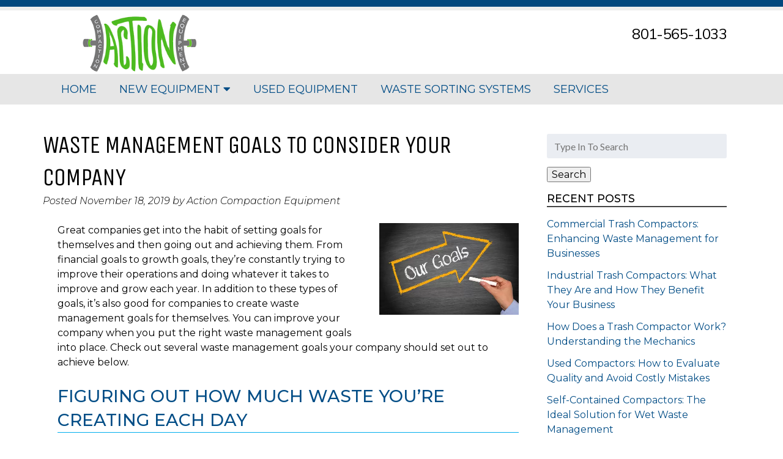

--- FILE ---
content_type: text/html; charset=UTF-8
request_url: https://www.actioncompaction.com/waste-management-goals-to-consider-your-company/
body_size: 22683
content:
<!doctype html>

<!--[if lt IE 7]><html lang="en-US" class="no-js lt-ie9 lt-ie8 lt-ie7"><![endif]-->
<!--[if (IE 7)&!(IEMobile)]><html lang="en-US" class="no-js lt-ie9 lt-ie8"><![endif]-->
<!--[if (IE 8)&!(IEMobile)]><html lang="en-US" class="no-js lt-ie9"><![endif]-->
<!--[if gt IE 8]><!--> <html lang="en-US" class="no-js"><!--<![endif]-->

	<head><meta charset="utf-8"><script>if(navigator.userAgent.match(/MSIE|Internet Explorer/i)||navigator.userAgent.match(/Trident\/7\..*?rv:11/i)){var href=document.location.href;if(!href.match(/[?&]nowprocket/)){if(href.indexOf("?")==-1){if(href.indexOf("#")==-1){document.location.href=href+"?nowprocket=1"}else{document.location.href=href.replace("#","?nowprocket=1#")}}else{if(href.indexOf("#")==-1){document.location.href=href+"&nowprocket=1"}else{document.location.href=href.replace("#","&nowprocket=1#")}}}}</script><script>(()=>{class RocketLazyLoadScripts{constructor(){this.v="2.0.4",this.userEvents=["keydown","keyup","mousedown","mouseup","mousemove","mouseover","mouseout","touchmove","touchstart","touchend","touchcancel","wheel","click","dblclick","input"],this.attributeEvents=["onblur","onclick","oncontextmenu","ondblclick","onfocus","onmousedown","onmouseenter","onmouseleave","onmousemove","onmouseout","onmouseover","onmouseup","onmousewheel","onscroll","onsubmit"]}async t(){this.i(),this.o(),/iP(ad|hone)/.test(navigator.userAgent)&&this.h(),this.u(),this.l(this),this.m(),this.k(this),this.p(this),this._(),await Promise.all([this.R(),this.L()]),this.lastBreath=Date.now(),this.S(this),this.P(),this.D(),this.O(),this.M(),await this.C(this.delayedScripts.normal),await this.C(this.delayedScripts.defer),await this.C(this.delayedScripts.async),await this.T(),await this.F(),await this.j(),await this.A(),window.dispatchEvent(new Event("rocket-allScriptsLoaded")),this.everythingLoaded=!0,this.lastTouchEnd&&await new Promise(t=>setTimeout(t,500-Date.now()+this.lastTouchEnd)),this.I(),this.H(),this.U(),this.W()}i(){this.CSPIssue=sessionStorage.getItem("rocketCSPIssue"),document.addEventListener("securitypolicyviolation",t=>{this.CSPIssue||"script-src-elem"!==t.violatedDirective||"data"!==t.blockedURI||(this.CSPIssue=!0,sessionStorage.setItem("rocketCSPIssue",!0))},{isRocket:!0})}o(){window.addEventListener("pageshow",t=>{this.persisted=t.persisted,this.realWindowLoadedFired=!0},{isRocket:!0}),window.addEventListener("pagehide",()=>{this.onFirstUserAction=null},{isRocket:!0})}h(){let t;function e(e){t=e}window.addEventListener("touchstart",e,{isRocket:!0}),window.addEventListener("touchend",function i(o){o.changedTouches[0]&&t.changedTouches[0]&&Math.abs(o.changedTouches[0].pageX-t.changedTouches[0].pageX)<10&&Math.abs(o.changedTouches[0].pageY-t.changedTouches[0].pageY)<10&&o.timeStamp-t.timeStamp<200&&(window.removeEventListener("touchstart",e,{isRocket:!0}),window.removeEventListener("touchend",i,{isRocket:!0}),"INPUT"===o.target.tagName&&"text"===o.target.type||(o.target.dispatchEvent(new TouchEvent("touchend",{target:o.target,bubbles:!0})),o.target.dispatchEvent(new MouseEvent("mouseover",{target:o.target,bubbles:!0})),o.target.dispatchEvent(new PointerEvent("click",{target:o.target,bubbles:!0,cancelable:!0,detail:1,clientX:o.changedTouches[0].clientX,clientY:o.changedTouches[0].clientY})),event.preventDefault()))},{isRocket:!0})}q(t){this.userActionTriggered||("mousemove"!==t.type||this.firstMousemoveIgnored?"keyup"===t.type||"mouseover"===t.type||"mouseout"===t.type||(this.userActionTriggered=!0,this.onFirstUserAction&&this.onFirstUserAction()):this.firstMousemoveIgnored=!0),"click"===t.type&&t.preventDefault(),t.stopPropagation(),t.stopImmediatePropagation(),"touchstart"===this.lastEvent&&"touchend"===t.type&&(this.lastTouchEnd=Date.now()),"click"===t.type&&(this.lastTouchEnd=0),this.lastEvent=t.type,t.composedPath&&t.composedPath()[0].getRootNode()instanceof ShadowRoot&&(t.rocketTarget=t.composedPath()[0]),this.savedUserEvents.push(t)}u(){this.savedUserEvents=[],this.userEventHandler=this.q.bind(this),this.userEvents.forEach(t=>window.addEventListener(t,this.userEventHandler,{passive:!1,isRocket:!0})),document.addEventListener("visibilitychange",this.userEventHandler,{isRocket:!0})}U(){this.userEvents.forEach(t=>window.removeEventListener(t,this.userEventHandler,{passive:!1,isRocket:!0})),document.removeEventListener("visibilitychange",this.userEventHandler,{isRocket:!0}),this.savedUserEvents.forEach(t=>{(t.rocketTarget||t.target).dispatchEvent(new window[t.constructor.name](t.type,t))})}m(){const t="return false",e=Array.from(this.attributeEvents,t=>"data-rocket-"+t),i="["+this.attributeEvents.join("],[")+"]",o="[data-rocket-"+this.attributeEvents.join("],[data-rocket-")+"]",s=(e,i,o)=>{o&&o!==t&&(e.setAttribute("data-rocket-"+i,o),e["rocket"+i]=new Function("event",o),e.setAttribute(i,t))};new MutationObserver(t=>{for(const n of t)"attributes"===n.type&&(n.attributeName.startsWith("data-rocket-")||this.everythingLoaded?n.attributeName.startsWith("data-rocket-")&&this.everythingLoaded&&this.N(n.target,n.attributeName.substring(12)):s(n.target,n.attributeName,n.target.getAttribute(n.attributeName))),"childList"===n.type&&n.addedNodes.forEach(t=>{if(t.nodeType===Node.ELEMENT_NODE)if(this.everythingLoaded)for(const i of[t,...t.querySelectorAll(o)])for(const t of i.getAttributeNames())e.includes(t)&&this.N(i,t.substring(12));else for(const e of[t,...t.querySelectorAll(i)])for(const t of e.getAttributeNames())this.attributeEvents.includes(t)&&s(e,t,e.getAttribute(t))})}).observe(document,{subtree:!0,childList:!0,attributeFilter:[...this.attributeEvents,...e]})}I(){this.attributeEvents.forEach(t=>{document.querySelectorAll("[data-rocket-"+t+"]").forEach(e=>{this.N(e,t)})})}N(t,e){const i=t.getAttribute("data-rocket-"+e);i&&(t.setAttribute(e,i),t.removeAttribute("data-rocket-"+e))}k(t){Object.defineProperty(HTMLElement.prototype,"onclick",{get(){return this.rocketonclick||null},set(e){this.rocketonclick=e,this.setAttribute(t.everythingLoaded?"onclick":"data-rocket-onclick","this.rocketonclick(event)")}})}S(t){function e(e,i){let o=e[i];e[i]=null,Object.defineProperty(e,i,{get:()=>o,set(s){t.everythingLoaded?o=s:e["rocket"+i]=o=s}})}e(document,"onreadystatechange"),e(window,"onload"),e(window,"onpageshow");try{Object.defineProperty(document,"readyState",{get:()=>t.rocketReadyState,set(e){t.rocketReadyState=e},configurable:!0}),document.readyState="loading"}catch(t){console.log("WPRocket DJE readyState conflict, bypassing")}}l(t){this.originalAddEventListener=EventTarget.prototype.addEventListener,this.originalRemoveEventListener=EventTarget.prototype.removeEventListener,this.savedEventListeners=[],EventTarget.prototype.addEventListener=function(e,i,o){o&&o.isRocket||!t.B(e,this)&&!t.userEvents.includes(e)||t.B(e,this)&&!t.userActionTriggered||e.startsWith("rocket-")||t.everythingLoaded?t.originalAddEventListener.call(this,e,i,o):(t.savedEventListeners.push({target:this,remove:!1,type:e,func:i,options:o}),"mouseenter"!==e&&"mouseleave"!==e||t.originalAddEventListener.call(this,e,t.savedUserEvents.push,o))},EventTarget.prototype.removeEventListener=function(e,i,o){o&&o.isRocket||!t.B(e,this)&&!t.userEvents.includes(e)||t.B(e,this)&&!t.userActionTriggered||e.startsWith("rocket-")||t.everythingLoaded?t.originalRemoveEventListener.call(this,e,i,o):t.savedEventListeners.push({target:this,remove:!0,type:e,func:i,options:o})}}J(t,e){this.savedEventListeners=this.savedEventListeners.filter(i=>{let o=i.type,s=i.target||window;return e!==o||t!==s||(this.B(o,s)&&(i.type="rocket-"+o),this.$(i),!1)})}H(){EventTarget.prototype.addEventListener=this.originalAddEventListener,EventTarget.prototype.removeEventListener=this.originalRemoveEventListener,this.savedEventListeners.forEach(t=>this.$(t))}$(t){t.remove?this.originalRemoveEventListener.call(t.target,t.type,t.func,t.options):this.originalAddEventListener.call(t.target,t.type,t.func,t.options)}p(t){let e;function i(e){return t.everythingLoaded?e:e.split(" ").map(t=>"load"===t||t.startsWith("load.")?"rocket-jquery-load":t).join(" ")}function o(o){function s(e){const s=o.fn[e];o.fn[e]=o.fn.init.prototype[e]=function(){return this[0]===window&&t.userActionTriggered&&("string"==typeof arguments[0]||arguments[0]instanceof String?arguments[0]=i(arguments[0]):"object"==typeof arguments[0]&&Object.keys(arguments[0]).forEach(t=>{const e=arguments[0][t];delete arguments[0][t],arguments[0][i(t)]=e})),s.apply(this,arguments),this}}if(o&&o.fn&&!t.allJQueries.includes(o)){const e={DOMContentLoaded:[],"rocket-DOMContentLoaded":[]};for(const t in e)document.addEventListener(t,()=>{e[t].forEach(t=>t())},{isRocket:!0});o.fn.ready=o.fn.init.prototype.ready=function(i){function s(){parseInt(o.fn.jquery)>2?setTimeout(()=>i.bind(document)(o)):i.bind(document)(o)}return"function"==typeof i&&(t.realDomReadyFired?!t.userActionTriggered||t.fauxDomReadyFired?s():e["rocket-DOMContentLoaded"].push(s):e.DOMContentLoaded.push(s)),o([])},s("on"),s("one"),s("off"),t.allJQueries.push(o)}e=o}t.allJQueries=[],o(window.jQuery),Object.defineProperty(window,"jQuery",{get:()=>e,set(t){o(t)}})}P(){const t=new Map;document.write=document.writeln=function(e){const i=document.currentScript,o=document.createRange(),s=i.parentElement;let n=t.get(i);void 0===n&&(n=i.nextSibling,t.set(i,n));const c=document.createDocumentFragment();o.setStart(c,0),c.appendChild(o.createContextualFragment(e)),s.insertBefore(c,n)}}async R(){return new Promise(t=>{this.userActionTriggered?t():this.onFirstUserAction=t})}async L(){return new Promise(t=>{document.addEventListener("DOMContentLoaded",()=>{this.realDomReadyFired=!0,t()},{isRocket:!0})})}async j(){return this.realWindowLoadedFired?Promise.resolve():new Promise(t=>{window.addEventListener("load",t,{isRocket:!0})})}M(){this.pendingScripts=[];this.scriptsMutationObserver=new MutationObserver(t=>{for(const e of t)e.addedNodes.forEach(t=>{"SCRIPT"!==t.tagName||t.noModule||t.isWPRocket||this.pendingScripts.push({script:t,promise:new Promise(e=>{const i=()=>{const i=this.pendingScripts.findIndex(e=>e.script===t);i>=0&&this.pendingScripts.splice(i,1),e()};t.addEventListener("load",i,{isRocket:!0}),t.addEventListener("error",i,{isRocket:!0}),setTimeout(i,1e3)})})})}),this.scriptsMutationObserver.observe(document,{childList:!0,subtree:!0})}async F(){await this.X(),this.pendingScripts.length?(await this.pendingScripts[0].promise,await this.F()):this.scriptsMutationObserver.disconnect()}D(){this.delayedScripts={normal:[],async:[],defer:[]},document.querySelectorAll("script[type$=rocketlazyloadscript]").forEach(t=>{t.hasAttribute("data-rocket-src")?t.hasAttribute("async")&&!1!==t.async?this.delayedScripts.async.push(t):t.hasAttribute("defer")&&!1!==t.defer||"module"===t.getAttribute("data-rocket-type")?this.delayedScripts.defer.push(t):this.delayedScripts.normal.push(t):this.delayedScripts.normal.push(t)})}async _(){await this.L();let t=[];document.querySelectorAll("script[type$=rocketlazyloadscript][data-rocket-src]").forEach(e=>{let i=e.getAttribute("data-rocket-src");if(i&&!i.startsWith("data:")){i.startsWith("//")&&(i=location.protocol+i);try{const o=new URL(i).origin;o!==location.origin&&t.push({src:o,crossOrigin:e.crossOrigin||"module"===e.getAttribute("data-rocket-type")})}catch(t){}}}),t=[...new Map(t.map(t=>[JSON.stringify(t),t])).values()],this.Y(t,"preconnect")}async G(t){if(await this.K(),!0!==t.noModule||!("noModule"in HTMLScriptElement.prototype))return new Promise(e=>{let i;function o(){(i||t).setAttribute("data-rocket-status","executed"),e()}try{if(navigator.userAgent.includes("Firefox/")||""===navigator.vendor||this.CSPIssue)i=document.createElement("script"),[...t.attributes].forEach(t=>{let e=t.nodeName;"type"!==e&&("data-rocket-type"===e&&(e="type"),"data-rocket-src"===e&&(e="src"),i.setAttribute(e,t.nodeValue))}),t.text&&(i.text=t.text),t.nonce&&(i.nonce=t.nonce),i.hasAttribute("src")?(i.addEventListener("load",o,{isRocket:!0}),i.addEventListener("error",()=>{i.setAttribute("data-rocket-status","failed-network"),e()},{isRocket:!0}),setTimeout(()=>{i.isConnected||e()},1)):(i.text=t.text,o()),i.isWPRocket=!0,t.parentNode.replaceChild(i,t);else{const i=t.getAttribute("data-rocket-type"),s=t.getAttribute("data-rocket-src");i?(t.type=i,t.removeAttribute("data-rocket-type")):t.removeAttribute("type"),t.addEventListener("load",o,{isRocket:!0}),t.addEventListener("error",i=>{this.CSPIssue&&i.target.src.startsWith("data:")?(console.log("WPRocket: CSP fallback activated"),t.removeAttribute("src"),this.G(t).then(e)):(t.setAttribute("data-rocket-status","failed-network"),e())},{isRocket:!0}),s?(t.fetchPriority="high",t.removeAttribute("data-rocket-src"),t.src=s):t.src="data:text/javascript;base64,"+window.btoa(unescape(encodeURIComponent(t.text)))}}catch(i){t.setAttribute("data-rocket-status","failed-transform"),e()}});t.setAttribute("data-rocket-status","skipped")}async C(t){const e=t.shift();return e?(e.isConnected&&await this.G(e),this.C(t)):Promise.resolve()}O(){this.Y([...this.delayedScripts.normal,...this.delayedScripts.defer,...this.delayedScripts.async],"preload")}Y(t,e){this.trash=this.trash||[];let i=!0;var o=document.createDocumentFragment();t.forEach(t=>{const s=t.getAttribute&&t.getAttribute("data-rocket-src")||t.src;if(s&&!s.startsWith("data:")){const n=document.createElement("link");n.href=s,n.rel=e,"preconnect"!==e&&(n.as="script",n.fetchPriority=i?"high":"low"),t.getAttribute&&"module"===t.getAttribute("data-rocket-type")&&(n.crossOrigin=!0),t.crossOrigin&&(n.crossOrigin=t.crossOrigin),t.integrity&&(n.integrity=t.integrity),t.nonce&&(n.nonce=t.nonce),o.appendChild(n),this.trash.push(n),i=!1}}),document.head.appendChild(o)}W(){this.trash.forEach(t=>t.remove())}async T(){try{document.readyState="interactive"}catch(t){}this.fauxDomReadyFired=!0;try{await this.K(),this.J(document,"readystatechange"),document.dispatchEvent(new Event("rocket-readystatechange")),await this.K(),document.rocketonreadystatechange&&document.rocketonreadystatechange(),await this.K(),this.J(document,"DOMContentLoaded"),document.dispatchEvent(new Event("rocket-DOMContentLoaded")),await this.K(),this.J(window,"DOMContentLoaded"),window.dispatchEvent(new Event("rocket-DOMContentLoaded"))}catch(t){console.error(t)}}async A(){try{document.readyState="complete"}catch(t){}try{await this.K(),this.J(document,"readystatechange"),document.dispatchEvent(new Event("rocket-readystatechange")),await this.K(),document.rocketonreadystatechange&&document.rocketonreadystatechange(),await this.K(),this.J(window,"load"),window.dispatchEvent(new Event("rocket-load")),await this.K(),window.rocketonload&&window.rocketonload(),await this.K(),this.allJQueries.forEach(t=>t(window).trigger("rocket-jquery-load")),await this.K(),this.J(window,"pageshow");const t=new Event("rocket-pageshow");t.persisted=this.persisted,window.dispatchEvent(t),await this.K(),window.rocketonpageshow&&window.rocketonpageshow({persisted:this.persisted})}catch(t){console.error(t)}}async K(){Date.now()-this.lastBreath>45&&(await this.X(),this.lastBreath=Date.now())}async X(){return document.hidden?new Promise(t=>setTimeout(t)):new Promise(t=>requestAnimationFrame(t))}B(t,e){return e===document&&"readystatechange"===t||(e===document&&"DOMContentLoaded"===t||(e===window&&"DOMContentLoaded"===t||(e===window&&"load"===t||e===window&&"pageshow"===t)))}static run(){(new RocketLazyLoadScripts).t()}}RocketLazyLoadScripts.run()})();</script>
		<script data-minify="1" src="https://www.actioncompaction.com/wp-content/cache/min/1/analytics.js?ver=1752685746" data-key="24/hLCx3FoEt0UpS86dYEQ" async></script>
		<meta name="google-site-verification" content="PRy03LGNwJcvVLdeJ9RTz2GsiULDddWNmrxIlvMXVAc" />
		<!-- Google Tag Manager -->
<script>(function(w,d,s,l,i){w[l]=w[l]||[];w[l].push({'gtm.start':
new Date().getTime(),event:'gtm.js'});var f=d.getElementsByTagName(s)[0],
j=d.createElement(s),dl=l!='dataLayer'?'&l='+l:'';j.async=true;j.src=
'https://www.googletagmanager.com/gtm.js?id='+i+dl;f.parentNode.insertBefore(j,f);
})(window,document,'script','dataLayer','GTM-N77HP2LS');</script>
<!-- End Google Tag Manager -->
		
<!-- Google tag (gtag.js) -->
<script async src="https://www.googletagmanager.com/gtag/js?id=G-5437CDF31X"></script>
<script>
  window.dataLayer = window.dataLayer || [];
  function gtag(){dataLayer.push(arguments);}
  gtag('js', new Date());

  gtag('config', 'G-5437CDF31X');
</script>

		
				<meta http-equiv="X-UA-Compatible" content="IE=edge">

		<title>Waste Management Goals to Consider Your Company - Action Compaction</title>
<link data-rocket-prefetch href="https://www.googletagmanager.com" rel="dns-prefetch">
<link data-rocket-prefetch href="https://fonts.googleapis.com" rel="dns-prefetch">
<link data-rocket-preload as="style" href="https://fonts.googleapis.com/css2?family=Montserrat:ital,wght@0,300;0,400;0,500;0,600;0,700;0,800;0,900;1,300&#038;family=Caveat+Brush&#038;family=Caveat+Brush&#038;family=Caveat:wght@500;600;700&#038;display=swap" rel="preload">
<link data-rocket-preload as="style" href="https://fonts.googleapis.com/css?family=Muli%3A300%2C300i%2C400%2C400i%2C700%2C700i%2C900%2C900i%7CUnica%20One%7CLato%3A400%2C700%2C400italic%2C700italic&#038;display=swap" rel="preload">
<link href="https://fonts.googleapis.com/css2?family=Montserrat:ital,wght@0,300;0,400;0,500;0,600;0,700;0,800;0,900;1,300&#038;family=Caveat+Brush&#038;family=Caveat+Brush&#038;family=Caveat:wght@500;600;700&#038;display=swap" media="print" onload="this.media=&#039;all&#039;" rel="stylesheet">
<noscript data-wpr-hosted-gf-parameters=""><link rel="stylesheet" href="https://fonts.googleapis.com/css2?family=Montserrat:ital,wght@0,300;0,400;0,500;0,600;0,700;0,800;0,900;1,300&#038;family=Caveat+Brush&#038;family=Caveat+Brush&#038;family=Caveat:wght@500;600;700&#038;display=swap"></noscript>
<link href="https://fonts.googleapis.com/css?family=Muli%3A300%2C300i%2C400%2C400i%2C700%2C700i%2C900%2C900i%7CUnica%20One%7CLato%3A400%2C700%2C400italic%2C700italic&#038;display=swap" media="print" onload="this.media=&#039;all&#039;" rel="stylesheet">
<noscript data-wpr-hosted-gf-parameters=""><link rel="stylesheet" href="https://fonts.googleapis.com/css?family=Muli%3A300%2C300i%2C400%2C400i%2C700%2C700i%2C900%2C900i%7CUnica%20One%7CLato%3A400%2C700%2C400italic%2C700italic&#038;display=swap"></noscript><link rel="preload" data-rocket-preload as="image" href="https://www.actioncompaction.com/wp-content/uploads/2021/10/7_Capture.jpg" fetchpriority="high">

				<meta name="HandheldFriendly" content="True">
		<meta name="MobileOptimized" content="320">
		<meta name="viewport" content="width=device-width, initial-scale=1"/>

				<link rel="apple-touch-icon" href="https://www.actioncompaction.com/wp-content/themes/bones/library/images/apple-touch-icon.png">
		<link rel="icon" href="https://www.actioncompaction.com/wp-content/themes/bones/favicon.png">
		<!--[if IE]>
			<link rel="shortcut icon" href="https://www.actioncompaction.com/wp-content/themes/bones/favicon.ico">
		<![endif]-->
				<meta name="msapplication-TileColor" content="#f01d4f">
		<meta name="msapplication-TileImage" content="https://www.actioncompaction.com/wp-content/themes/bones/library/images/win8-tile-icon.png">
            <meta name="theme-color" content="#121212">
		
        <link rel="preconnect" href="https://fonts.gstatic.com">
		
		
		

		<link rel="pingback" href="https://www.actioncompaction.com/xmlrpc.php">

				<meta name='robots' content='index, follow, max-image-preview:large, max-snippet:-1, max-video-preview:-1' />

	<!-- This site is optimized with the Yoast SEO plugin v26.8 - https://yoast.com/product/yoast-seo-wordpress/ -->
	<meta name="description" content="What are some of the waste management goals your company should implement? The waste management consultants at Action Compaction Equipment discusses that in our new blog post." />
	<link rel="canonical" href="https://www.actioncompaction.com/waste-management-goals-to-consider-your-company/" />
	<meta property="og:locale" content="en_US" />
	<meta property="og:type" content="article" />
	<meta property="og:title" content="Waste Management Goals to Consider Your Company - Action Compaction" />
	<meta property="og:description" content="What are some of the waste management goals your company should implement? The waste management consultants at Action Compaction Equipment discusses that in our new blog post." />
	<meta property="og:url" content="https://www.actioncompaction.com/waste-management-goals-to-consider-your-company/" />
	<meta property="og:site_name" content="Action Compaction" />
	<meta property="article:published_time" content="2019-11-18T16:34:55+00:00" />
	<meta property="article:modified_time" content="2021-10-29T03:33:57+00:00" />
	<meta name="author" content="Action Compaction Equipment" />
	<meta name="twitter:card" content="summary_large_image" />
	<meta name="twitter:label1" content="Written by" />
	<meta name="twitter:data1" content="Action Compaction Equipment" />
	<meta name="twitter:label2" content="Est. reading time" />
	<meta name="twitter:data2" content="2 minutes" />
	<script type="application/ld+json" class="yoast-schema-graph">{"@context":"https://schema.org","@graph":[{"@type":"Article","@id":"https://www.actioncompaction.com/waste-management-goals-to-consider-your-company/#article","isPartOf":{"@id":"https://www.actioncompaction.com/waste-management-goals-to-consider-your-company/"},"author":{"name":"Action Compaction Equipment","@id":"https://www.actioncompaction.com/#/schema/person/efdc2deaf01e178298f77e3eb55f5667"},"headline":"Waste Management Goals to Consider Your Company","datePublished":"2019-11-18T16:34:55+00:00","dateModified":"2021-10-29T03:33:57+00:00","mainEntityOfPage":{"@id":"https://www.actioncompaction.com/waste-management-goals-to-consider-your-company/"},"wordCount":392,"commentCount":0,"publisher":{"@id":"https://www.actioncompaction.com/#organization"},"image":{"@id":"https://www.actioncompaction.com/waste-management-goals-to-consider-your-company/#primaryimage"},"thumbnailUrl":"","articleSection":["Waste Management"],"inLanguage":"en-US","potentialAction":[{"@type":"CommentAction","name":"Comment","target":["https://www.actioncompaction.com/waste-management-goals-to-consider-your-company/#respond"]}]},{"@type":"WebPage","@id":"https://www.actioncompaction.com/waste-management-goals-to-consider-your-company/","url":"https://www.actioncompaction.com/waste-management-goals-to-consider-your-company/","name":"Waste Management Goals to Consider Your Company - Action Compaction","isPartOf":{"@id":"https://www.actioncompaction.com/#website"},"primaryImageOfPage":{"@id":"https://www.actioncompaction.com/waste-management-goals-to-consider-your-company/#primaryimage"},"image":{"@id":"https://www.actioncompaction.com/waste-management-goals-to-consider-your-company/#primaryimage"},"thumbnailUrl":"","datePublished":"2019-11-18T16:34:55+00:00","dateModified":"2021-10-29T03:33:57+00:00","description":"What are some of the waste management goals your company should implement? The waste management consultants at Action Compaction Equipment discusses that in our new blog post.","breadcrumb":{"@id":"https://www.actioncompaction.com/waste-management-goals-to-consider-your-company/#breadcrumb"},"inLanguage":"en-US","potentialAction":[{"@type":"ReadAction","target":["https://www.actioncompaction.com/waste-management-goals-to-consider-your-company/"]}]},{"@type":"ImageObject","inLanguage":"en-US","@id":"https://www.actioncompaction.com/waste-management-goals-to-consider-your-company/#primaryimage","url":"","contentUrl":""},{"@type":"BreadcrumbList","@id":"https://www.actioncompaction.com/waste-management-goals-to-consider-your-company/#breadcrumb","itemListElement":[{"@type":"ListItem","position":1,"name":"Home","item":"https://www.actioncompaction.com/"},{"@type":"ListItem","position":2,"name":"News","item":"https://www.actioncompaction.com/news/"},{"@type":"ListItem","position":3,"name":"Waste Management Goals to Consider Your Company"}]},{"@type":"WebSite","@id":"https://www.actioncompaction.com/#website","url":"https://www.actioncompaction.com/","name":"Action Compaction Equipment","description":"","publisher":{"@id":"https://www.actioncompaction.com/#organization"},"potentialAction":[{"@type":"SearchAction","target":{"@type":"EntryPoint","urlTemplate":"https://www.actioncompaction.com/?s={search_term_string}"},"query-input":{"@type":"PropertyValueSpecification","valueRequired":true,"valueName":"search_term_string"}}],"inLanguage":"en-US"},{"@type":"Organization","@id":"https://www.actioncompaction.com/#organization","name":"Action Compaction Equipment","url":"https://www.actioncompaction.com/","logo":{"@type":"ImageObject","inLanguage":"en-US","@id":"https://www.actioncompaction.com/#/schema/logo/image/","url":"https://www.actioncompaction.com/wp-content/uploads/2021/05/C3.png","contentUrl":"https://www.actioncompaction.com/wp-content/uploads/2021/05/C3.png","width":265,"height":141,"caption":"Action Compaction Equipment"},"image":{"@id":"https://www.actioncompaction.com/#/schema/logo/image/"}},{"@type":"Person","@id":"https://www.actioncompaction.com/#/schema/person/efdc2deaf01e178298f77e3eb55f5667","name":"Action Compaction Equipment","image":{"@type":"ImageObject","inLanguage":"en-US","@id":"https://www.actioncompaction.com/#/schema/person/image/","url":"https://secure.gravatar.com/avatar/e13dbe90b11563a9ce1bd577df04bdc098ae27c1cef748018a0719b2670f7c09?s=96&d=mm&r=g","contentUrl":"https://secure.gravatar.com/avatar/e13dbe90b11563a9ce1bd577df04bdc098ae27c1cef748018a0719b2670f7c09?s=96&d=mm&r=g","caption":"Action Compaction Equipment"},"url":"https://www.actioncompaction.com/author/jwhitkamp_admin/"}]}</script>
	<!-- / Yoast SEO plugin. -->


<link rel='dns-prefetch' href='//www.googletagmanager.com' />
<link rel='dns-prefetch' href='//cdnjs.cloudflare.com' />
<link rel='dns-prefetch' href='//fonts.googleapis.com' />
<link rel='dns-prefetch' href='//use.fontawesome.com' />
<link href='https://fonts.gstatic.com' crossorigin rel='preconnect' />
<link rel="alternate" type="application/rss+xml" title="Action Compaction &raquo; Feed" href="https://www.actioncompaction.com/feed/" />
<link rel="alternate" type="application/rss+xml" title="Action Compaction &raquo; Comments Feed" href="https://www.actioncompaction.com/comments/feed/" />
<link rel="alternate" type="application/rss+xml" title="Action Compaction &raquo; Waste Management Goals to Consider Your Company Comments Feed" href="https://www.actioncompaction.com/waste-management-goals-to-consider-your-company/feed/" />
<link rel="alternate" title="oEmbed (JSON)" type="application/json+oembed" href="https://www.actioncompaction.com/wp-json/oembed/1.0/embed?url=https%3A%2F%2Fwww.actioncompaction.com%2Fwaste-management-goals-to-consider-your-company%2F" />
<link rel="alternate" title="oEmbed (XML)" type="text/xml+oembed" href="https://www.actioncompaction.com/wp-json/oembed/1.0/embed?url=https%3A%2F%2Fwww.actioncompaction.com%2Fwaste-management-goals-to-consider-your-company%2F&#038;format=xml" />
<style id='wp-img-auto-sizes-contain-inline-css' type='text/css'>
img:is([sizes=auto i],[sizes^="auto," i]){contain-intrinsic-size:3000px 1500px}
/*# sourceURL=wp-img-auto-sizes-contain-inline-css */
</style>
<style id='wp-emoji-styles-inline-css' type='text/css'>

	img.wp-smiley, img.emoji {
		display: inline !important;
		border: none !important;
		box-shadow: none !important;
		height: 1em !important;
		width: 1em !important;
		margin: 0 0.07em !important;
		vertical-align: -0.1em !important;
		background: none !important;
		padding: 0 !important;
	}
/*# sourceURL=wp-emoji-styles-inline-css */
</style>
<style id='wp-block-library-inline-css' type='text/css'>
:root{--wp-block-synced-color:#7a00df;--wp-block-synced-color--rgb:122,0,223;--wp-bound-block-color:var(--wp-block-synced-color);--wp-editor-canvas-background:#ddd;--wp-admin-theme-color:#007cba;--wp-admin-theme-color--rgb:0,124,186;--wp-admin-theme-color-darker-10:#006ba1;--wp-admin-theme-color-darker-10--rgb:0,107,160.5;--wp-admin-theme-color-darker-20:#005a87;--wp-admin-theme-color-darker-20--rgb:0,90,135;--wp-admin-border-width-focus:2px}@media (min-resolution:192dpi){:root{--wp-admin-border-width-focus:1.5px}}.wp-element-button{cursor:pointer}:root .has-very-light-gray-background-color{background-color:#eee}:root .has-very-dark-gray-background-color{background-color:#313131}:root .has-very-light-gray-color{color:#eee}:root .has-very-dark-gray-color{color:#313131}:root .has-vivid-green-cyan-to-vivid-cyan-blue-gradient-background{background:linear-gradient(135deg,#00d084,#0693e3)}:root .has-purple-crush-gradient-background{background:linear-gradient(135deg,#34e2e4,#4721fb 50%,#ab1dfe)}:root .has-hazy-dawn-gradient-background{background:linear-gradient(135deg,#faaca8,#dad0ec)}:root .has-subdued-olive-gradient-background{background:linear-gradient(135deg,#fafae1,#67a671)}:root .has-atomic-cream-gradient-background{background:linear-gradient(135deg,#fdd79a,#004a59)}:root .has-nightshade-gradient-background{background:linear-gradient(135deg,#330968,#31cdcf)}:root .has-midnight-gradient-background{background:linear-gradient(135deg,#020381,#2874fc)}:root{--wp--preset--font-size--normal:16px;--wp--preset--font-size--huge:42px}.has-regular-font-size{font-size:1em}.has-larger-font-size{font-size:2.625em}.has-normal-font-size{font-size:var(--wp--preset--font-size--normal)}.has-huge-font-size{font-size:var(--wp--preset--font-size--huge)}.has-text-align-center{text-align:center}.has-text-align-left{text-align:left}.has-text-align-right{text-align:right}.has-fit-text{white-space:nowrap!important}#end-resizable-editor-section{display:none}.aligncenter{clear:both}.items-justified-left{justify-content:flex-start}.items-justified-center{justify-content:center}.items-justified-right{justify-content:flex-end}.items-justified-space-between{justify-content:space-between}.screen-reader-text{border:0;clip-path:inset(50%);height:1px;margin:-1px;overflow:hidden;padding:0;position:absolute;width:1px;word-wrap:normal!important}.screen-reader-text:focus{background-color:#ddd;clip-path:none;color:#444;display:block;font-size:1em;height:auto;left:5px;line-height:normal;padding:15px 23px 14px;text-decoration:none;top:5px;width:auto;z-index:100000}html :where(.has-border-color){border-style:solid}html :where([style*=border-top-color]){border-top-style:solid}html :where([style*=border-right-color]){border-right-style:solid}html :where([style*=border-bottom-color]){border-bottom-style:solid}html :where([style*=border-left-color]){border-left-style:solid}html :where([style*=border-width]){border-style:solid}html :where([style*=border-top-width]){border-top-style:solid}html :where([style*=border-right-width]){border-right-style:solid}html :where([style*=border-bottom-width]){border-bottom-style:solid}html :where([style*=border-left-width]){border-left-style:solid}html :where(img[class*=wp-image-]){height:auto;max-width:100%}:where(figure){margin:0 0 1em}html :where(.is-position-sticky){--wp-admin--admin-bar--position-offset:var(--wp-admin--admin-bar--height,0px)}@media screen and (max-width:600px){html :where(.is-position-sticky){--wp-admin--admin-bar--position-offset:0px}}

/*# sourceURL=wp-block-library-inline-css */
</style><link data-minify="1" rel='stylesheet' id='wc-blocks-style-css' href='https://www.actioncompaction.com/wp-content/cache/min/1/wp-content/plugins/woocommerce/assets/client/blocks/wc-blocks.css?ver=1752685746' type='text/css' media='all' />
<style id='global-styles-inline-css' type='text/css'>
:root{--wp--preset--aspect-ratio--square: 1;--wp--preset--aspect-ratio--4-3: 4/3;--wp--preset--aspect-ratio--3-4: 3/4;--wp--preset--aspect-ratio--3-2: 3/2;--wp--preset--aspect-ratio--2-3: 2/3;--wp--preset--aspect-ratio--16-9: 16/9;--wp--preset--aspect-ratio--9-16: 9/16;--wp--preset--color--black: #000000;--wp--preset--color--cyan-bluish-gray: #abb8c3;--wp--preset--color--white: #ffffff;--wp--preset--color--pale-pink: #f78da7;--wp--preset--color--vivid-red: #cf2e2e;--wp--preset--color--luminous-vivid-orange: #ff6900;--wp--preset--color--luminous-vivid-amber: #fcb900;--wp--preset--color--light-green-cyan: #7bdcb5;--wp--preset--color--vivid-green-cyan: #00d084;--wp--preset--color--pale-cyan-blue: #8ed1fc;--wp--preset--color--vivid-cyan-blue: #0693e3;--wp--preset--color--vivid-purple: #9b51e0;--wp--preset--gradient--vivid-cyan-blue-to-vivid-purple: linear-gradient(135deg,rgb(6,147,227) 0%,rgb(155,81,224) 100%);--wp--preset--gradient--light-green-cyan-to-vivid-green-cyan: linear-gradient(135deg,rgb(122,220,180) 0%,rgb(0,208,130) 100%);--wp--preset--gradient--luminous-vivid-amber-to-luminous-vivid-orange: linear-gradient(135deg,rgb(252,185,0) 0%,rgb(255,105,0) 100%);--wp--preset--gradient--luminous-vivid-orange-to-vivid-red: linear-gradient(135deg,rgb(255,105,0) 0%,rgb(207,46,46) 100%);--wp--preset--gradient--very-light-gray-to-cyan-bluish-gray: linear-gradient(135deg,rgb(238,238,238) 0%,rgb(169,184,195) 100%);--wp--preset--gradient--cool-to-warm-spectrum: linear-gradient(135deg,rgb(74,234,220) 0%,rgb(151,120,209) 20%,rgb(207,42,186) 40%,rgb(238,44,130) 60%,rgb(251,105,98) 80%,rgb(254,248,76) 100%);--wp--preset--gradient--blush-light-purple: linear-gradient(135deg,rgb(255,206,236) 0%,rgb(152,150,240) 100%);--wp--preset--gradient--blush-bordeaux: linear-gradient(135deg,rgb(254,205,165) 0%,rgb(254,45,45) 50%,rgb(107,0,62) 100%);--wp--preset--gradient--luminous-dusk: linear-gradient(135deg,rgb(255,203,112) 0%,rgb(199,81,192) 50%,rgb(65,88,208) 100%);--wp--preset--gradient--pale-ocean: linear-gradient(135deg,rgb(255,245,203) 0%,rgb(182,227,212) 50%,rgb(51,167,181) 100%);--wp--preset--gradient--electric-grass: linear-gradient(135deg,rgb(202,248,128) 0%,rgb(113,206,126) 100%);--wp--preset--gradient--midnight: linear-gradient(135deg,rgb(2,3,129) 0%,rgb(40,116,252) 100%);--wp--preset--font-size--small: 13px;--wp--preset--font-size--medium: 20px;--wp--preset--font-size--large: 36px;--wp--preset--font-size--x-large: 42px;--wp--preset--spacing--20: 0.44rem;--wp--preset--spacing--30: 0.67rem;--wp--preset--spacing--40: 1rem;--wp--preset--spacing--50: 1.5rem;--wp--preset--spacing--60: 2.25rem;--wp--preset--spacing--70: 3.38rem;--wp--preset--spacing--80: 5.06rem;--wp--preset--shadow--natural: 6px 6px 9px rgba(0, 0, 0, 0.2);--wp--preset--shadow--deep: 12px 12px 50px rgba(0, 0, 0, 0.4);--wp--preset--shadow--sharp: 6px 6px 0px rgba(0, 0, 0, 0.2);--wp--preset--shadow--outlined: 6px 6px 0px -3px rgb(255, 255, 255), 6px 6px rgb(0, 0, 0);--wp--preset--shadow--crisp: 6px 6px 0px rgb(0, 0, 0);}:where(.is-layout-flex){gap: 0.5em;}:where(.is-layout-grid){gap: 0.5em;}body .is-layout-flex{display: flex;}.is-layout-flex{flex-wrap: wrap;align-items: center;}.is-layout-flex > :is(*, div){margin: 0;}body .is-layout-grid{display: grid;}.is-layout-grid > :is(*, div){margin: 0;}:where(.wp-block-columns.is-layout-flex){gap: 2em;}:where(.wp-block-columns.is-layout-grid){gap: 2em;}:where(.wp-block-post-template.is-layout-flex){gap: 1.25em;}:where(.wp-block-post-template.is-layout-grid){gap: 1.25em;}.has-black-color{color: var(--wp--preset--color--black) !important;}.has-cyan-bluish-gray-color{color: var(--wp--preset--color--cyan-bluish-gray) !important;}.has-white-color{color: var(--wp--preset--color--white) !important;}.has-pale-pink-color{color: var(--wp--preset--color--pale-pink) !important;}.has-vivid-red-color{color: var(--wp--preset--color--vivid-red) !important;}.has-luminous-vivid-orange-color{color: var(--wp--preset--color--luminous-vivid-orange) !important;}.has-luminous-vivid-amber-color{color: var(--wp--preset--color--luminous-vivid-amber) !important;}.has-light-green-cyan-color{color: var(--wp--preset--color--light-green-cyan) !important;}.has-vivid-green-cyan-color{color: var(--wp--preset--color--vivid-green-cyan) !important;}.has-pale-cyan-blue-color{color: var(--wp--preset--color--pale-cyan-blue) !important;}.has-vivid-cyan-blue-color{color: var(--wp--preset--color--vivid-cyan-blue) !important;}.has-vivid-purple-color{color: var(--wp--preset--color--vivid-purple) !important;}.has-black-background-color{background-color: var(--wp--preset--color--black) !important;}.has-cyan-bluish-gray-background-color{background-color: var(--wp--preset--color--cyan-bluish-gray) !important;}.has-white-background-color{background-color: var(--wp--preset--color--white) !important;}.has-pale-pink-background-color{background-color: var(--wp--preset--color--pale-pink) !important;}.has-vivid-red-background-color{background-color: var(--wp--preset--color--vivid-red) !important;}.has-luminous-vivid-orange-background-color{background-color: var(--wp--preset--color--luminous-vivid-orange) !important;}.has-luminous-vivid-amber-background-color{background-color: var(--wp--preset--color--luminous-vivid-amber) !important;}.has-light-green-cyan-background-color{background-color: var(--wp--preset--color--light-green-cyan) !important;}.has-vivid-green-cyan-background-color{background-color: var(--wp--preset--color--vivid-green-cyan) !important;}.has-pale-cyan-blue-background-color{background-color: var(--wp--preset--color--pale-cyan-blue) !important;}.has-vivid-cyan-blue-background-color{background-color: var(--wp--preset--color--vivid-cyan-blue) !important;}.has-vivid-purple-background-color{background-color: var(--wp--preset--color--vivid-purple) !important;}.has-black-border-color{border-color: var(--wp--preset--color--black) !important;}.has-cyan-bluish-gray-border-color{border-color: var(--wp--preset--color--cyan-bluish-gray) !important;}.has-white-border-color{border-color: var(--wp--preset--color--white) !important;}.has-pale-pink-border-color{border-color: var(--wp--preset--color--pale-pink) !important;}.has-vivid-red-border-color{border-color: var(--wp--preset--color--vivid-red) !important;}.has-luminous-vivid-orange-border-color{border-color: var(--wp--preset--color--luminous-vivid-orange) !important;}.has-luminous-vivid-amber-border-color{border-color: var(--wp--preset--color--luminous-vivid-amber) !important;}.has-light-green-cyan-border-color{border-color: var(--wp--preset--color--light-green-cyan) !important;}.has-vivid-green-cyan-border-color{border-color: var(--wp--preset--color--vivid-green-cyan) !important;}.has-pale-cyan-blue-border-color{border-color: var(--wp--preset--color--pale-cyan-blue) !important;}.has-vivid-cyan-blue-border-color{border-color: var(--wp--preset--color--vivid-cyan-blue) !important;}.has-vivid-purple-border-color{border-color: var(--wp--preset--color--vivid-purple) !important;}.has-vivid-cyan-blue-to-vivid-purple-gradient-background{background: var(--wp--preset--gradient--vivid-cyan-blue-to-vivid-purple) !important;}.has-light-green-cyan-to-vivid-green-cyan-gradient-background{background: var(--wp--preset--gradient--light-green-cyan-to-vivid-green-cyan) !important;}.has-luminous-vivid-amber-to-luminous-vivid-orange-gradient-background{background: var(--wp--preset--gradient--luminous-vivid-amber-to-luminous-vivid-orange) !important;}.has-luminous-vivid-orange-to-vivid-red-gradient-background{background: var(--wp--preset--gradient--luminous-vivid-orange-to-vivid-red) !important;}.has-very-light-gray-to-cyan-bluish-gray-gradient-background{background: var(--wp--preset--gradient--very-light-gray-to-cyan-bluish-gray) !important;}.has-cool-to-warm-spectrum-gradient-background{background: var(--wp--preset--gradient--cool-to-warm-spectrum) !important;}.has-blush-light-purple-gradient-background{background: var(--wp--preset--gradient--blush-light-purple) !important;}.has-blush-bordeaux-gradient-background{background: var(--wp--preset--gradient--blush-bordeaux) !important;}.has-luminous-dusk-gradient-background{background: var(--wp--preset--gradient--luminous-dusk) !important;}.has-pale-ocean-gradient-background{background: var(--wp--preset--gradient--pale-ocean) !important;}.has-electric-grass-gradient-background{background: var(--wp--preset--gradient--electric-grass) !important;}.has-midnight-gradient-background{background: var(--wp--preset--gradient--midnight) !important;}.has-small-font-size{font-size: var(--wp--preset--font-size--small) !important;}.has-medium-font-size{font-size: var(--wp--preset--font-size--medium) !important;}.has-large-font-size{font-size: var(--wp--preset--font-size--large) !important;}.has-x-large-font-size{font-size: var(--wp--preset--font-size--x-large) !important;}
/*# sourceURL=global-styles-inline-css */
</style>

<style id='classic-theme-styles-inline-css' type='text/css'>
/*! This file is auto-generated */
.wp-block-button__link{color:#fff;background-color:#32373c;border-radius:9999px;box-shadow:none;text-decoration:none;padding:calc(.667em + 2px) calc(1.333em + 2px);font-size:1.125em}.wp-block-file__button{background:#32373c;color:#fff;text-decoration:none}
/*# sourceURL=/wp-includes/css/classic-themes.min.css */
</style>
<link rel='stylesheet' id='wp-components-css' href='https://www.actioncompaction.com/wp-includes/css/dist/components/style.min.css' type='text/css' media='all' />
<link rel='stylesheet' id='wp-preferences-css' href='https://www.actioncompaction.com/wp-includes/css/dist/preferences/style.min.css' type='text/css' media='all' />
<link rel='stylesheet' id='wp-block-editor-css' href='https://www.actioncompaction.com/wp-includes/css/dist/block-editor/style.min.css' type='text/css' media='all' />
<link data-minify="1" rel='stylesheet' id='popup-maker-block-library-style-css' href='https://www.actioncompaction.com/wp-content/cache/min/1/wp-content/plugins/popup-maker/dist/packages/block-library-style.css?ver=1758118336' type='text/css' media='all' />
<link data-minify="1" rel='stylesheet' id='widgetopts-styles-css' href='https://www.actioncompaction.com/wp-content/cache/min/1/wp-content/plugins/widget-options/assets/css/widget-options.css?ver=1752685745' type='text/css' media='all' />
<link data-minify="1" rel='stylesheet' id='woocommerce-layout-css' href='https://www.actioncompaction.com/wp-content/cache/min/1/wp-content/plugins/woocommerce/assets/css/woocommerce-layout.css?ver=1752685745' type='text/css' media='all' />
<link data-minify="1" rel='stylesheet' id='woocommerce-smallscreen-css' href='https://www.actioncompaction.com/wp-content/cache/min/1/wp-content/plugins/woocommerce/assets/css/woocommerce-smallscreen.css?ver=1752685745' type='text/css' media='only screen and (max-width: 768px)' />
<link data-minify="1" rel='stylesheet' id='woocommerce-general-css' href='https://www.actioncompaction.com/wp-content/cache/min/1/wp-content/plugins/woocommerce/assets/css/woocommerce.css?ver=1752685745' type='text/css' media='all' />
<style id='woocommerce-inline-inline-css' type='text/css'>
.woocommerce form .form-row .required { visibility: visible; }
/*# sourceURL=woocommerce-inline-inline-css */
</style>

<link data-minify="1" rel='stylesheet' id='tablepress-default-css' href='https://www.actioncompaction.com/wp-content/cache/min/1/wp-content/plugins/tablepress/css/build/default.css?ver=1752685745' type='text/css' media='all' />
<link rel='stylesheet' id='shiftnav-css' href='https://www.actioncompaction.com/wp-content/plugins/shiftnav-responsive-mobile-menu/assets/css/shiftnav.min.css' type='text/css' media='all' />
<link data-minify="1" rel='stylesheet' id='shiftnav-font-awesome-css' href='https://www.actioncompaction.com/wp-content/cache/min/1/wp-content/plugins/shiftnav-responsive-mobile-menu/assets/css/fontawesome/css/font-awesome.min.css?ver=1752685745' type='text/css' media='all' />
<link data-minify="1" rel='stylesheet' id='shiftnav-light-css' href='https://www.actioncompaction.com/wp-content/cache/min/1/wp-content/plugins/shiftnav-responsive-mobile-menu/assets/css/skins/light.css?ver=1752685745' type='text/css' media='all' />
<link data-minify="1" rel='stylesheet' id='bones-stylesheet-css' href='https://www.actioncompaction.com/wp-content/cache/min/1/wp-content/themes/bones/library/css/style.css?ver=1752685745' type='text/css' media='all' />
<link data-minify="1" rel='stylesheet' id='bones-grid-css' href='https://www.actioncompaction.com/wp-content/cache/min/1/wp-content/themes/bones/library/css/grid.css?ver=1752685745' type='text/css' media='all' />
<link data-minify="1" rel='stylesheet' id='font-awesome-free-css' href='https://www.actioncompaction.com/wp-content/cache/min/1/releases/v5.15.4/css/all.css?ver=1752685746' type='text/css' media='all' />
<link data-minify="1" rel='stylesheet' id='hover-css-css' href='https://www.actioncompaction.com/wp-content/cache/min/1/wp-content/themes/bones/library/css/hover.css?ver=1752685746' type='text/css' media='all' />
<link data-minify="1" rel='stylesheet' id='slick-slider-styles-css' href='https://www.actioncompaction.com/wp-content/cache/min/1/wp-content/themes/bones/library/slick/slick.css?ver=1752685746' type='text/css' media='all' />
<link data-minify="1" rel='stylesheet' id='slick-slider-theme-styles-css' href='https://www.actioncompaction.com/wp-content/cache/min/1/wp-content/themes/bones/library/slick/slick-theme.css?ver=1752685746' type='text/css' media='all' />
<link data-minify="1" rel='stylesheet' id='cookie-consent-styles-css' href='https://www.actioncompaction.com/wp-content/cache/min/1/ajax/libs/cookieconsent2/3.0.3/cookieconsent.min.css?ver=1752685746' type='text/css' media='all' />
<style id='rocket-lazyload-inline-css' type='text/css'>
.rll-youtube-player{position:relative;padding-bottom:56.23%;height:0;overflow:hidden;max-width:100%;}.rll-youtube-player:focus-within{outline: 2px solid currentColor;outline-offset: 5px;}.rll-youtube-player iframe{position:absolute;top:0;left:0;width:100%;height:100%;z-index:100;background:0 0}.rll-youtube-player img{bottom:0;display:block;left:0;margin:auto;max-width:100%;width:100%;position:absolute;right:0;top:0;border:none;height:auto;-webkit-transition:.4s all;-moz-transition:.4s all;transition:.4s all}.rll-youtube-player img:hover{-webkit-filter:brightness(75%)}.rll-youtube-player .play{height:100%;width:100%;left:0;top:0;position:absolute;background:url(https://www.actioncompaction.com/wp-content/plugins/wp-rocket/assets/img/youtube.png) no-repeat center;background-color: transparent !important;cursor:pointer;border:none;}
/*# sourceURL=rocket-lazyload-inline-css */
</style>
<script type="text/javascript" id="woocommerce-google-analytics-integration-gtag-js-after">
/* <![CDATA[ */
/* Google Analytics for WooCommerce (gtag.js) */
					window.dataLayer = window.dataLayer || [];
					function gtag(){dataLayer.push(arguments);}
					// Set up default consent state.
					for ( const mode of [{"analytics_storage":"denied","ad_storage":"denied","ad_user_data":"denied","ad_personalization":"denied","region":["AT","BE","BG","HR","CY","CZ","DK","EE","FI","FR","DE","GR","HU","IS","IE","IT","LV","LI","LT","LU","MT","NL","NO","PL","PT","RO","SK","SI","ES","SE","GB","CH"]}] || [] ) {
						gtag( "consent", "default", { "wait_for_update": 500, ...mode } );
					}
					gtag("js", new Date());
					gtag("set", "developer_id.dOGY3NW", true);
					gtag("config", "G-396XWJ82S8", {"track_404":true,"allow_google_signals":true,"logged_in":false,"linker":{"domains":[],"allow_incoming":false},"custom_map":{"dimension1":"logged_in"}});
//# sourceURL=woocommerce-google-analytics-integration-gtag-js-after
/* ]]> */
</script>
<script type="text/javascript" src="https://www.actioncompaction.com/wp-includes/js/jquery/jquery.min.js" id="jquery-core-js"></script>
<script type="rocketlazyloadscript" data-rocket-type="text/javascript" data-rocket-src="https://www.actioncompaction.com/wp-includes/js/jquery/jquery-migrate.min.js" id="jquery-migrate-js"></script>
<script type="rocketlazyloadscript" data-rocket-type="text/javascript" data-rocket-src="https://www.actioncompaction.com/wp-content/plugins/woocommerce/assets/js/jquery-blockui/jquery.blockUI.min.js" id="wc-jquery-blockui-js" defer="defer" data-wp-strategy="defer"></script>
<script type="text/javascript" id="wc-add-to-cart-js-extra">
/* <![CDATA[ */
var wc_add_to_cart_params = {"ajax_url":"/wp-admin/admin-ajax.php","wc_ajax_url":"/?wc-ajax=%%endpoint%%","i18n_view_cart":"View cart","cart_url":"https://www.actioncompaction.com","is_cart":"","cart_redirect_after_add":"no"};
//# sourceURL=wc-add-to-cart-js-extra
/* ]]> */
</script>
<script type="rocketlazyloadscript" data-rocket-type="text/javascript" data-rocket-src="https://www.actioncompaction.com/wp-content/plugins/woocommerce/assets/js/frontend/add-to-cart.min.js" id="wc-add-to-cart-js" defer="defer" data-wp-strategy="defer"></script>
<script type="rocketlazyloadscript" data-rocket-type="text/javascript" data-rocket-src="https://www.actioncompaction.com/wp-content/plugins/woocommerce/assets/js/js-cookie/js.cookie.min.js" id="wc-js-cookie-js" defer="defer" data-wp-strategy="defer"></script>
<script type="text/javascript" id="woocommerce-js-extra">
/* <![CDATA[ */
var woocommerce_params = {"ajax_url":"/wp-admin/admin-ajax.php","wc_ajax_url":"/?wc-ajax=%%endpoint%%","i18n_password_show":"Show password","i18n_password_hide":"Hide password"};
//# sourceURL=woocommerce-js-extra
/* ]]> */
</script>
<script type="rocketlazyloadscript" data-rocket-type="text/javascript" data-rocket-src="https://www.actioncompaction.com/wp-content/plugins/woocommerce/assets/js/frontend/woocommerce.min.js" id="woocommerce-js" defer="defer" data-wp-strategy="defer"></script>
<script type="rocketlazyloadscript" data-rocket-type="text/javascript" data-rocket-src="https://www.actioncompaction.com/wp-content/themes/bones/library/js/libs/modernizr.custom.min.js" id="bones-modernizr-js"></script>
<script type="rocketlazyloadscript" data-minify="1" data-rocket-type="text/javascript" data-rocket-src="https://www.actioncompaction.com/wp-content/cache/min/1/ajax/libs/cookieconsent2/3.0.3/cookieconsent.min.js?ver=1752685746" id="cookie-consent-script-js"></script>
<script type="rocketlazyloadscript" data-rocket-type="text/javascript" id="cookie-consent-script-js-after">
/* <![CDATA[ */
window.addEventListener("load", function(){
					window.cookieconsent.initialise({
					  "palette": {
						"popup": {
						  "background": "#000",
						  "text": "#fff"
						},
						"button": {
						  "background": "#f1d600",
						  "text": "#000"
						}
					  },
					 
					  "theme": "block",
					  "position": "bottom",					  
					  "content": {
					  	"link": "Learn More",
					  	"message": "This website uses cookies to ensure you get the best experience on our website.",
					  	"dismiss": "Got it!",
					  	"href": "https://www.actioncompaction.com/privacy-policy/"						
						
					  }
					})});
//# sourceURL=cookie-consent-script-js-after
/* ]]> */
</script>
<link rel="https://api.w.org/" href="https://www.actioncompaction.com/wp-json/" /><link rel="alternate" title="JSON" type="application/json" href="https://www.actioncompaction.com/wp-json/wp/v2/posts/1903" /><link rel='shortlink' href='https://www.actioncompaction.com/?p=1903' />

		<!-- ShiftNav CSS
	================================================================ -->
		<style type="text/css" id="shiftnav-dynamic-css">
				@media only screen and (min-width:960px){ #shiftnav-toggle-main, .shiftnav-toggle-mobile{ display:none; } .shiftnav-wrap { padding-top:0 !important; } }
	@media only screen and (max-width:959px){ .navigationwrapper{ display:none !important; } }

/** ShiftNav Custom Menu Styles (Customizer) **/
/* togglebar */
#shiftnav-toggle-main { background:#2a5580; font-size:24px !important; }
#shiftnav-toggle-main.shiftnav-toggle-main-entire-bar:before, #shiftnav-toggle-main .shiftnav-toggle-burger { font-size:36px; }

/* Status: Loaded from Transient */
		</style>
		<!-- end ShiftNav CSS -->

		<noscript><style>.woocommerce-product-gallery{ opacity: 1 !important; }</style></noscript>
	<noscript><style>.lazyload[data-src]{display:none !important;}</style></noscript><style>.lazyload{background-image:none !important;}.lazyload:before{background-image:none !important;}</style>		<style type="text/css" id="wp-custom-css">
			p.footer-category a,
footer.article-footer a,
.entry-content a{
    text-decoration: underline;
}
span#mon-pa-logo-label {
    background: #000;
    color: #fff;
    margin-left: 2px;
}
nav.pagination a, nav.pagination span {
    color: #024d86;
}

nav.pagination a:hover, 
nav.pagination a:focus, 
nav.pagination span:hover,
nav.pagination span:focus {
     background-color: #024d86;
}

.tax-product_cat h1.woocommerce-products-header__title.page-title {
	display: none;
}
body.woocommerce nav.woocommerce-pagination ul li span.current {
    color: #024D86;
}
div.equipmentarea .equipmentarearightwrap .banner-button button.banner-contact {
    background: #666666;
}
.product_tab a {
    border-bottom: 1px solid #d60000;
}
.woocommerce-product-details__short-description a,
.term-description a{
    text-decoration: underline;
}
a.excerpt-read-more {
    font-weight: bold;
}
.home-carousel {
    position: absolute;
    top: 0;
    left: 0;
    width: 100%;
    height: 100%;
}
.slick-list, .slick-track {
    height: 100%;
}

.carousel-slide img {
    height: 100%;
    width: 100%;
    object-fit: cover;
}		</style>
		<noscript><style id="rocket-lazyload-nojs-css">.rll-youtube-player, [data-lazy-src]{display:none !important;}</style></noscript>		
		
<script type="application/ld+json">{"@context":"https://schema.org","@type":"LocalBusiness","name":"Action Compaction Equipment","image":"https://www.actioncompaction.com/wp-content/themes/bones/library/images/actioncompaction-green-logo.png","@id":"","url":"https://www.actioncompaction.com/","telephone":"801-565-1033","priceRange":"$$$$","address":{"@type":"PostalAddress","streetAddress":"5415 W 700 S","addressLocality":"Salt Lake City","addressRegion":"UT","postalCode":"84104","addressCountry":"US"},"geo":{"@type":"GeoCoordinates","latitude":40.7543745,"longitude":-112.0195985},"openingHoursSpecification":{"@type":"OpeningHoursSpecification","dayOfWeek":["Monday","Tuesday","Wednesday","Thursday","Friday"],"opens":"07:30","closes":"17:00"},"sameAs":["https://www.facebook.com/Action-Compaction-Waste-Recycling-Equipment-622069067849569/","https://www.yelp.com/biz/action-compaction-equipment-midvale-2","https://www.linkedin.com/company/action-compaction-equipment"]}</script><script type="application/ld+json">{"@context":"http://schema.org","@type":"WebSiteElement","SiteNavigationElement":[{"@type":"SiteNavigationElement","name":"Home","url":"https://www.actioncompaction.com"},{"@type":"SiteNavigationElement","name":"News","url":"https://www.actioncompaction.com/news/"},{"@type":"SiteNavigationElement","name":"Products","url":"https://www.actioncompaction.com/product-category/new-equipment/"},{"@type":"SiteNavigationElement","name":"Used Equipment","url":"https://www.actioncompaction.com/product-category/used-equipment/"},{"@type":"SiteNavigationElement","name":"GSA Products Catalog","url":"https://www.actioncompaction.com/product-category/gsa-approved/"},{"@type":"SiteNavigationElement","name":"Testimonials","url":"https://www.actioncompaction.com/testimonials/"},{"@type":"SiteNavigationElement","name":"Contact Us","url":"https://www.actioncompaction.com/contact-us/"}]}</script>
	<meta name="generator" content="WP Rocket 3.20.3" data-wpr-features="wpr_delay_js wpr_minify_js wpr_lazyload_iframes wpr_preconnect_external_domains wpr_oci wpr_image_dimensions wpr_minify_css wpr_desktop" /></head>

	<body class="wp-singular post-template-default single single-post postid-1903 single-format-standard wp-theme-bones theme-bones woocommerce-no-js">
 		
	<!-- ShiftNav Main Toggle -->
	<div id="shiftnav-toggle-main" class="shiftnav-toggle-main-align-center shiftnav-toggle-style-full_bar shiftnav-togglebar-gap-auto shiftnav-toggle-edge-left shiftnav-toggle-icon-x"  		><button id="shiftnav-toggle-main-button" class="shiftnav-toggle shiftnav-toggle-shiftnav-main shiftnav-toggle-burger" tabindex="0" 	data-shiftnav-target="shiftnav-main"	aria-label="Toggle Menu"><span class="fa fa-bars"></span></button><div  class="shiftnav-main-toggle-content shiftnav-toggle-main-block"><strong><a href="tel:801-565-1033">801-565-1033</a></strong></div></div>
	<!-- /#shiftnav-toggle-main -->

	<!-- Google Tag Manager (noscript) -->
<noscript><iframe src="https://www.googletagmanager.com/ns.html?id=GTM-N77HP2LS"
height="0" width="0" style="display:none;visibility:hidden"></iframe></noscript>
<!-- End Google Tag Manager (noscript) -->
<a id="skip-nav" class="skipnav-link" href="#main">Skip to Content</a> 
		<div  id="container">

			<header  class="header" role="banner">
            
            <div  class="subheader cf">
						
						<div  class="wrap">
					
						<div class="subheadleft">
						
														
						</div>
						
												
						</div>
					
					</div><!-- end subhead -->
                    

				<div  id="inner-header" class="cf">
					
					<div class="wrap">

					<div id="black-studio-tinymce-2" class="widget widget_black_studio_tinymce"><div class="textwidget"><div itemscope itemtype="https://schema.org/Organization" class="logowrapper m-all">
  <a itemprop="url" href="https://www.actioncompaction.com/"><img width="265" height="141" itemprop="logo" src="[data-uri]" alt="Action Compaction Equipment" data-src="https://www.actioncompaction.com/wp-content/themes/bones/library/images/actioncompaction-green-logo.png" decoding="async" class="lazyload" data-eio-rwidth="265" data-eio-rheight="141"><noscript><img width="265" height="141" itemprop="logo" src="https://www.actioncompaction.com/wp-content/themes/bones/library/images/actioncompaction-green-logo.png" alt="Action Compaction Equipment" data-eio="l"></noscript></a>
</div>
<div class="topperwrapper m-all">
<a href="tel:8015651033">801-565-1033</a>
</div>
</div></div>						
					</div>
					
					<div  class="cf"></div>
			
					
					
					<div class="cf"></div>
					
					<div class="navigationwrapper">

					<nav role="navigation" class="wrap">
						
						<ul id="menu-main-menu" class="nav top-nav cf"><li id="menu-item-64" class="menu-item menu-item-type-post_type menu-item-object-page menu-item-home menu-item-64"><a href="https://www.actioncompaction.com/">Home</a></li>
<li id="menu-item-223" class="menu-item menu-item-type-taxonomy menu-item-object-product_cat menu-item-has-children menu-item-223"><a href="https://www.actioncompaction.com/product-category/new-equipment/">New Equipment <span class="fa fa-caret-down"></span></a>
<ul class="sub-menu">
	<li id="menu-item-225" class="menu-item menu-item-type-taxonomy menu-item-object-product_cat menu-item-225"><a href="https://www.actioncompaction.com/product-category/new-equipment/new-industrial-compactors/">Industrial Trash Compactors</a></li>
	<li id="menu-item-224" class="menu-item menu-item-type-taxonomy menu-item-object-product_cat menu-item-224"><a href="https://www.actioncompaction.com/product-category/new-equipment/industrial-recycling-balers/">Recycling Balers</a></li>
	<li id="menu-item-260" class="menu-item menu-item-type-taxonomy menu-item-object-product_cat menu-item-260"><a href="https://www.actioncompaction.com/product-category/new-equipment/odor-control/">Odor Control Systems</a></li>
	<li id="menu-item-2458" class="menu-item menu-item-type-taxonomy menu-item-object-product_cat menu-item-2458"><a href="https://www.actioncompaction.com/product-category/new-equipment/chutes/">Chutes</a></li>
</ul>
</li>
<li id="menu-item-229" class="menu-item menu-item-type-taxonomy menu-item-object-product_cat menu-item-229"><a href="https://www.actioncompaction.com/product-category/used-equipment/">Used Equipment</a></li>
<li id="menu-item-257" class="menu-item menu-item-type-taxonomy menu-item-object-product_cat menu-item-257"><a href="https://www.actioncompaction.com/product-category/sorting-systems/">Waste Sorting Systems</a></li>
<li id="menu-item-263" class="menu-item menu-item-type-post_type menu-item-object-page menu-item-263"><a href="https://www.actioncompaction.com/services/">Services</a></li>
</ul>
											
					</nav>
						
					</div><!-- end navigation wrapper -->

				</div><!-- end inner header -->

			</header>

			<div  id="content">

				<div  id="inner-content" class="wrap cf">

					<main id="main" class="m-all t-2of3 d-5of7 cf col-xs-12 col-sm-8 col-lg-8" role="main">

						
							
              
              <article id="post-1903" class="cf post-1903 post type-post status-publish format-standard has-post-thumbnail category-waste-management" role="article">

                <header class="article-header entry-header">

                  <h1 class="entry-title single-title" rel="bookmark">Waste Management Goals to Consider Your Company</h1>

                  <p class="byline entry-meta vcard">

                    Posted <time class="updated entry-time" datetime="2019-11-18">November 18, 2019</time> <span class="by">by</span> <span class="entry-author author">Action Compaction Equipment</span>
                  </p>

                </header> 
                <section class="entry-content cf">
					    								<figure class="alignleft">
        							    								</figure>
									                  <div class="wp-block-image"><figure class="alignright is-resized"><img fetchpriority="high" decoding="async" src="https://www.actioncompaction.com/wp-content/uploads/2021/10/7_Capture.jpg" alt="Waste Management Goals" class="wp-image-1905" width="228" height="150"/></figure></div>
<!-- /wp:post-content -->
<!-- wp:paragraph -->
<p>Great companies get into the habit of setting goals for themselves and then going out and achieving them. From financial goals to growth goals, they’re constantly trying to improve their operations and doing whatever it takes to improve and grow each year. In addition to these types of goals, it’s also good for companies to create waste management goals for themselves. You can improve your company when you put the right waste management goals into place. Check out several waste management goals your company should set out to achieve below.</p>
<!-- /wp:paragraph -->
<!-- wp:heading -->
<h2>Figuring out how much waste
you’re creating each day</h2>
<!-- /wp:heading -->
<!-- wp:paragraph -->
<p>No matter what kind of company you run, there’s a good chance that you’re creating at least some waste every day. However, far too many companies don’t have the slightest clue how much waste they’re creating. Does your company fall into this category? If so, strive to figure out how much waste you’re creating. You might be surprised when you find out the answer.</p>
<!-- /wp:paragraph -->
<!-- wp:heading -->
<h2>Finding ways to cut back on the
waste that your company creates</h2>
<!-- /wp:heading -->
<!-- wp:paragraph -->
<p>Once you know how much waste your company is creating day in and day out, the next goal you should try to accomplish is cutting back on the waste that your company produces. You can do this by rethinking your shipping and packaging techniques. You can also do it by recycling more of the waste your company creates. You’ll transform your business into a greener establishment when you take this approach to handling waste.</p>
<!-- /wp:paragraph -->
<!-- wp:heading -->
<h2>Using the latest waste
management tools to deal with waste more efficiently</h2>
<!-- /wp:heading -->
<!-- wp:paragraph -->
<p>Does your company use trash compactors and other waste
management tools to deal with waste? If not, obtaining these types of tools
should be on your list of waste management goals. Trash compactors, balers, and
shredders are just some of the tools that you should be putting to good use.
Try to find a way to work them into your budget in the not-too-distant future.</p>
<!-- /wp:paragraph -->
<!-- wp:paragraph -->
<p>Do you need a helping hand when it comes to hitting your waste management goals? Action Compaction Equipment can   <a rel="noreferrer noopener" aria-label=" (opens in a new tab)" href="https://www.actioncompaction.com/products/" target="_blank">provide you with the equipment you need</a> to manage your company’s waste better than you are now. Call us at <a rel="noreferrer noopener" aria-label="801-565-1033 (opens in a new tab)" href="tel:801-565-1033" target="_blank">801-565-1033</a> to learn more about the products we sell.</p>
<!-- /wp:paragraph -->                </section> 
                <footer class="article-footer">

                  filed under: <a href="https://www.actioncompaction.com/category/waste-management/" rel="category tag">Waste Management</a>
                  
                </footer> 
                
              </article> 
						
						
					</main>

								
				<div id="sidebar1" class="sidebar m-all t-1of3 d-2of7 last-col cf col-xs-12 col-sm-4 col-lg-4" role="complementary">

					
						<div id="search-2" class="widget widget_search"><form role="search" method="get" id="searchform" class="searchform" action="https://www.actioncompaction.com/">
    <div class="homesearchwrap cf">
	 <label for="s" class="screen-reader-text">Search for:</label>
        <input type="text" value="" placeholder="Type In To Search" name="s" id="s" /><button type="submit" id="searchsubmit" >Search</button>
    </div>
</form></div>
		<div id="recent-posts-2" class="widget widget_recent_entries">
		<h2 class="widgettitle">Recent Posts</h2>
		<ul>
											<li>
					<a href="https://www.actioncompaction.com/commercial-trash-compactors-enhancing-waste-management-for-businesses-2/">Commercial Trash Compactors: Enhancing Waste Management for Businesses</a>
									</li>
											<li>
					<a href="https://www.actioncompaction.com/industrial-trash-compactors-what-they-are-and-how-they-benefit-your-business-2/">Industrial Trash Compactors: What They Are and How They Benefit Your Business</a>
									</li>
											<li>
					<a href="https://www.actioncompaction.com/how-does-a-trash-compactor-work-understanding-the-mechanics/">How Does a Trash Compactor Work? Understanding the Mechanics</a>
									</li>
											<li>
					<a href="https://www.actioncompaction.com/used-compactors-how-to-evaluate-quality-and-avoid-costly-mistakes/">Used Compactors: How to Evaluate Quality and Avoid Costly Mistakes</a>
									</li>
											<li>
					<a href="https://www.actioncompaction.com/self-contained-compactors-the-ideal-solution-for-wet-waste-management/">Self-Contained Compactors: The Ideal Solution for Wet Waste Management</a>
									</li>
					</ul>

		</div><div id="recent-comments-2" class="widget widget_recent_comments"><h2 class="widgettitle">Recent Comments</h2><ul id="recentcomments"></ul></div><div id="archives-2" class="widget widget_archive"><h2 class="widgettitle">Archives</h2>		<label class="screen-reader-text" for="archives-dropdown-2">Archives</label>
		<select id="archives-dropdown-2" name="archive-dropdown">
			
			<option value="">Select Month</option>
				<option value='https://www.actioncompaction.com/2025/12/'> December 2025 </option>
	<option value='https://www.actioncompaction.com/2025/11/'> November 2025 </option>
	<option value='https://www.actioncompaction.com/2025/10/'> October 2025 </option>
	<option value='https://www.actioncompaction.com/2025/09/'> September 2025 </option>
	<option value='https://www.actioncompaction.com/2025/08/'> August 2025 </option>
	<option value='https://www.actioncompaction.com/2025/07/'> July 2025 </option>
	<option value='https://www.actioncompaction.com/2025/05/'> May 2025 </option>
	<option value='https://www.actioncompaction.com/2025/03/'> March 2025 </option>
	<option value='https://www.actioncompaction.com/2024/12/'> December 2024 </option>
	<option value='https://www.actioncompaction.com/2024/10/'> October 2024 </option>
	<option value='https://www.actioncompaction.com/2024/07/'> July 2024 </option>
	<option value='https://www.actioncompaction.com/2024/06/'> June 2024 </option>
	<option value='https://www.actioncompaction.com/2024/05/'> May 2024 </option>
	<option value='https://www.actioncompaction.com/2024/04/'> April 2024 </option>
	<option value='https://www.actioncompaction.com/2024/03/'> March 2024 </option>
	<option value='https://www.actioncompaction.com/2024/01/'> January 2024 </option>
	<option value='https://www.actioncompaction.com/2023/12/'> December 2023 </option>
	<option value='https://www.actioncompaction.com/2023/07/'> July 2023 </option>
	<option value='https://www.actioncompaction.com/2023/03/'> March 2023 </option>
	<option value='https://www.actioncompaction.com/2023/02/'> February 2023 </option>
	<option value='https://www.actioncompaction.com/2023/01/'> January 2023 </option>
	<option value='https://www.actioncompaction.com/2022/12/'> December 2022 </option>
	<option value='https://www.actioncompaction.com/2022/11/'> November 2022 </option>
	<option value='https://www.actioncompaction.com/2022/10/'> October 2022 </option>
	<option value='https://www.actioncompaction.com/2022/08/'> August 2022 </option>
	<option value='https://www.actioncompaction.com/2022/07/'> July 2022 </option>
	<option value='https://www.actioncompaction.com/2022/05/'> May 2022 </option>
	<option value='https://www.actioncompaction.com/2022/04/'> April 2022 </option>
	<option value='https://www.actioncompaction.com/2022/03/'> March 2022 </option>
	<option value='https://www.actioncompaction.com/2022/02/'> February 2022 </option>
	<option value='https://www.actioncompaction.com/2022/01/'> January 2022 </option>
	<option value='https://www.actioncompaction.com/2021/08/'> August 2021 </option>
	<option value='https://www.actioncompaction.com/2021/06/'> June 2021 </option>
	<option value='https://www.actioncompaction.com/2021/05/'> May 2021 </option>
	<option value='https://www.actioncompaction.com/2021/04/'> April 2021 </option>
	<option value='https://www.actioncompaction.com/2021/03/'> March 2021 </option>
	<option value='https://www.actioncompaction.com/2021/02/'> February 2021 </option>
	<option value='https://www.actioncompaction.com/2021/01/'> January 2021 </option>
	<option value='https://www.actioncompaction.com/2020/12/'> December 2020 </option>
	<option value='https://www.actioncompaction.com/2020/10/'> October 2020 </option>
	<option value='https://www.actioncompaction.com/2020/08/'> August 2020 </option>
	<option value='https://www.actioncompaction.com/2020/06/'> June 2020 </option>
	<option value='https://www.actioncompaction.com/2020/04/'> April 2020 </option>
	<option value='https://www.actioncompaction.com/2020/03/'> March 2020 </option>
	<option value='https://www.actioncompaction.com/2020/02/'> February 2020 </option>
	<option value='https://www.actioncompaction.com/2020/01/'> January 2020 </option>
	<option value='https://www.actioncompaction.com/2019/11/'> November 2019 </option>
	<option value='https://www.actioncompaction.com/2019/10/'> October 2019 </option>
	<option value='https://www.actioncompaction.com/2019/09/'> September 2019 </option>
	<option value='https://www.actioncompaction.com/2019/08/'> August 2019 </option>
	<option value='https://www.actioncompaction.com/2019/07/'> July 2019 </option>
	<option value='https://www.actioncompaction.com/2019/06/'> June 2019 </option>
	<option value='https://www.actioncompaction.com/2019/05/'> May 2019 </option>
	<option value='https://www.actioncompaction.com/2019/04/'> April 2019 </option>
	<option value='https://www.actioncompaction.com/2019/03/'> March 2019 </option>
	<option value='https://www.actioncompaction.com/2019/02/'> February 2019 </option>
	<option value='https://www.actioncompaction.com/2019/01/'> January 2019 </option>
	<option value='https://www.actioncompaction.com/2018/12/'> December 2018 </option>
	<option value='https://www.actioncompaction.com/2018/11/'> November 2018 </option>
	<option value='https://www.actioncompaction.com/2018/10/'> October 2018 </option>
	<option value='https://www.actioncompaction.com/2018/09/'> September 2018 </option>
	<option value='https://www.actioncompaction.com/2018/08/'> August 2018 </option>
	<option value='https://www.actioncompaction.com/2018/07/'> July 2018 </option>
	<option value='https://www.actioncompaction.com/2018/06/'> June 2018 </option>
	<option value='https://www.actioncompaction.com/2018/05/'> May 2018 </option>
	<option value='https://www.actioncompaction.com/2018/04/'> April 2018 </option>
	<option value='https://www.actioncompaction.com/2018/02/'> February 2018 </option>
	<option value='https://www.actioncompaction.com/2018/01/'> January 2018 </option>
	<option value='https://www.actioncompaction.com/2017/12/'> December 2017 </option>
	<option value='https://www.actioncompaction.com/2017/11/'> November 2017 </option>
	<option value='https://www.actioncompaction.com/2017/10/'> October 2017 </option>
	<option value='https://www.actioncompaction.com/2017/09/'> September 2017 </option>
	<option value='https://www.actioncompaction.com/2017/08/'> August 2017 </option>
	<option value='https://www.actioncompaction.com/2017/07/'> July 2017 </option>
	<option value='https://www.actioncompaction.com/2017/06/'> June 2017 </option>
	<option value='https://www.actioncompaction.com/2017/05/'> May 2017 </option>
	<option value='https://www.actioncompaction.com/2017/04/'> April 2017 </option>
	<option value='https://www.actioncompaction.com/2016/12/'> December 2016 </option>
	<option value='https://www.actioncompaction.com/2016/11/'> November 2016 </option>
	<option value='https://www.actioncompaction.com/2016/10/'> October 2016 </option>
	<option value='https://www.actioncompaction.com/2016/09/'> September 2016 </option>
	<option value='https://www.actioncompaction.com/2016/07/'> July 2016 </option>
	<option value='https://www.actioncompaction.com/2016/06/'> June 2016 </option>
	<option value='https://www.actioncompaction.com/2016/05/'> May 2016 </option>
	<option value='https://www.actioncompaction.com/2016/04/'> April 2016 </option>
	<option value='https://www.actioncompaction.com/2015/12/'> December 2015 </option>
	<option value='https://www.actioncompaction.com/2015/11/'> November 2015 </option>
	<option value='https://www.actioncompaction.com/2015/10/'> October 2015 </option>
	<option value='https://www.actioncompaction.com/2015/02/'> February 2015 </option>
	<option value='https://www.actioncompaction.com/2015/01/'> January 2015 </option>
	<option value='https://www.actioncompaction.com/2014/12/'> December 2014 </option>
	<option value='https://www.actioncompaction.com/2014/11/'> November 2014 </option>
	<option value='https://www.actioncompaction.com/2014/10/'> October 2014 </option>
	<option value='https://www.actioncompaction.com/2014/09/'> September 2014 </option>
	<option value='https://www.actioncompaction.com/2014/02/'> February 2014 </option>
	<option value='https://www.actioncompaction.com/2014/01/'> January 2014 </option>
	<option value='https://www.actioncompaction.com/2012/12/'> December 2012 </option>

		</select>

			<script type="rocketlazyloadscript" data-rocket-type="text/javascript">
/* <![CDATA[ */

( ( dropdownId ) => {
	const dropdown = document.getElementById( dropdownId );
	function onSelectChange() {
		setTimeout( () => {
			if ( 'escape' === dropdown.dataset.lastkey ) {
				return;
			}
			if ( dropdown.value ) {
				document.location.href = dropdown.value;
			}
		}, 250 );
	}
	function onKeyUp( event ) {
		if ( 'Escape' === event.key ) {
			dropdown.dataset.lastkey = 'escape';
		} else {
			delete dropdown.dataset.lastkey;
		}
	}
	function onClick() {
		delete dropdown.dataset.lastkey;
	}
	dropdown.addEventListener( 'keyup', onKeyUp );
	dropdown.addEventListener( 'click', onClick );
	dropdown.addEventListener( 'change', onSelectChange );
})( "archives-dropdown-2" );

//# sourceURL=WP_Widget_Archives%3A%3Awidget
/* ]]> */
</script>
</div><div id="categories-2" class="widget widget_categories"><h2 class="widgettitle">Categories</h2>
			<ul>
					<li class="cat-item cat-item-43"><a href="https://www.actioncompaction.com/category/balers/">Balers</a>
</li>
	<li class="cat-item cat-item-148"><a href="https://www.actioncompaction.com/category/chutes/">Chutes</a>
</li>
	<li class="cat-item cat-item-45"><a href="https://www.actioncompaction.com/category/compactors/">Compactors</a>
</li>
	<li class="cat-item cat-item-74"><a href="https://www.actioncompaction.com/category/electronic-waste/">Electronic Waste</a>
</li>
	<li class="cat-item cat-item-127"><a href="https://www.actioncompaction.com/category/foam-densifiers/">Foam Densifiers</a>
</li>
	<li class="cat-item cat-item-139"><a href="https://www.actioncompaction.com/category/hydraulic-cylinders/">Hydraulic Cylinders</a>
</li>
	<li class="cat-item cat-item-140"><a href="https://www.actioncompaction.com/category/industrial-waste/">Industrial Waste</a>
</li>
	<li class="cat-item cat-item-138"><a href="https://www.actioncompaction.com/category/miscellaneous/">Miscellaneous</a>
</li>
	<li class="cat-item cat-item-56"><a href="https://www.actioncompaction.com/category/odor-neutralizers/">Odor Neutralizers</a>
</li>
	<li class="cat-item cat-item-142"><a href="https://www.actioncompaction.com/category/recycling/">Recycling</a>
</li>
	<li class="cat-item cat-item-63"><a href="https://www.actioncompaction.com/category/recycling-news/">Recycling News</a>
</li>
	<li class="cat-item cat-item-87"><a href="https://www.actioncompaction.com/category/refuse-trucks/">Refuse Trucks</a>
</li>
	<li class="cat-item cat-item-93"><a href="https://www.actioncompaction.com/category/shredders/">Shredders</a>
</li>
	<li class="cat-item cat-item-71"><a href="https://www.actioncompaction.com/category/sorting-systems/">Sorting Systems</a>
</li>
	<li class="cat-item cat-item-1"><a href="https://www.actioncompaction.com/category/uncategorized/">Uncategorized</a>
</li>
	<li class="cat-item cat-item-130"><a href="https://www.actioncompaction.com/category/waste-management/">Waste Management</a>
</li>
			</ul>

			</div>
					
				</div>
</div>
				</div>

			</div>


			<footer  class="footer" role="contentinfo cf">

				<div  id="inner-footer" class="wrap">
					
					<div  id="media_image-2" class="leftfooter widget widget_media_image"><a href="https://www.actioncompaction.com/"><img width="193" height="98" src="[data-uri]" class="image wp-image-56  attachment-195x98 size-195x98 lazyload" alt="Action Compaction Equipment" style="max-width: 100%; height: auto;" decoding="async"   data-src="https://www.actioncompaction.com/wp-content/uploads/2018/09/white-footer-logo-250x127.png" data-srcset="https://www.actioncompaction.com/wp-content/uploads/2018/09/white-footer-logo-250x127.png 250w, https://www.actioncompaction.com/wp-content/uploads/2018/09/white-footer-logo.png 254w" data-sizes="auto" data-eio-rwidth="250" data-eio-rheight="127" /><noscript><img width="193" height="98" src="https://www.actioncompaction.com/wp-content/uploads/2018/09/white-footer-logo-250x127.png" class="image wp-image-56  attachment-195x98 size-195x98" alt="Action Compaction Equipment" style="max-width: 100%; height: auto;" decoding="async" srcset="https://www.actioncompaction.com/wp-content/uploads/2018/09/white-footer-logo-250x127.png 250w, https://www.actioncompaction.com/wp-content/uploads/2018/09/white-footer-logo.png 254w" sizes="(max-width: 193px) 100vw, 193px" data-eio="l" /></noscript></a></div><div id="nav_menu-3" class="ctrfooter widget widget_nav_menu"><h2 class="widgettitle">Menu</h2><div class="menu-footer-menu-container"><ul id="menu-footer-menu" class="menu"><li id="menu-item-2001" class="menu-item menu-item-type-taxonomy menu-item-object-product_cat menu-item-2001"><a href="https://www.actioncompaction.com/product-category/new-equipment/">New Equipment</a></li>
<li id="menu-item-2003" class="menu-item menu-item-type-taxonomy menu-item-object-product_cat menu-item-2003"><a href="https://www.actioncompaction.com/product-category/used-equipment/">Used Equipment</a></li>
<li id="menu-item-2002" class="menu-item menu-item-type-taxonomy menu-item-object-product_cat menu-item-2002"><a href="https://www.actioncompaction.com/product-category/sorting-systems/">Waste Sorting Systems</a></li>
<li id="menu-item-2004" class="menu-item menu-item-type-post_type menu-item-object-page menu-item-2004"><a href="https://www.actioncompaction.com/services/">Services</a></li>
<li id="menu-item-2112" class="menu-item menu-item-type-post_type menu-item-object-page current_page_parent menu-item-2112"><a href="https://www.actioncompaction.com/news/">News</a></li>
<li id="menu-item-2110" class="menu-item menu-item-type-post_type menu-item-object-page menu-item-2110"><a href="https://www.actioncompaction.com/testimonials/">Testimonials</a></li>
<li id="menu-item-2111" class="menu-item menu-item-type-post_type menu-item-object-page menu-item-2111"><a href="https://www.actioncompaction.com/contact-us/">Contact Us</a></li>
</ul></div></div><div  id="black-studio-tinymce-3" class="rightfooter widget widget_black_studio_tinymce"><div class="textwidget"><p><span class="call-today">Call Today!</span><br />
<a href="tel:8015651033" class="phonestyle">801-565-1033</a><br />
<strong>E-MAIL US</strong><br />
<a href="mailto:jeff@actioncompaction.com" class="emailstyle">jeff@actioncompaction.com</a><br />
<strong>Action Compaction Equipment</strong><br />
5415 W 700 S<br />
Salt Lake City, UT 84104</p>
</div></div>					
										
					<div class="cf"></div>

				</div>
            
 <div  class="sitemap-link cf">
 <div class="wrap">   
<p class="source-org copyright">&copy; 2026 Action Compaction | <a href="https://www.actioncompaction.com/privacy-policy/">Privacy Policy</a> | <a href="https://www.actioncompaction.com/sitemap/">Sitemap</a></p>
</div>
</div>


			</footer>

		</div>

				<script type="speculationrules">
{"prefetch":[{"source":"document","where":{"and":[{"href_matches":"/*"},{"not":{"href_matches":["/wp-*.php","/wp-admin/*","/wp-content/uploads/*","/wp-content/*","/wp-content/plugins/*","/wp-content/themes/bones/*","/*\\?(.+)"]}},{"not":{"selector_matches":"a[rel~=\"nofollow\"]"}},{"not":{"selector_matches":".no-prefetch, .no-prefetch a"}}]},"eagerness":"conservative"}]}
</script>



	<!-- ShiftNav #shiftnav-main -->
	<div  class="shiftnav shiftnav-nojs shiftnav-shiftnav-main shiftnav-left-edge shiftnav-skin-light shiftnav-transition-standard" id="shiftnav-main" data-shiftnav-id="shiftnav-main">
		<div  class="shiftnav-inner">

			
			<nav class="shiftnav-nav"><ul id="menu-main-menu-1" class="shiftnav-menu shiftnav-targets-medium shiftnav-targets-text-medium shiftnav-targets-icon-small	shiftnav-active-highlight"><li class="menu-item menu-item-type-post_type menu-item-object-page menu-item-home menu-item-64 shiftnav-depth-0"><a class="shiftnav-target"  href="https://www.actioncompaction.com/">Home</a></li><li class="menu-item menu-item-type-taxonomy menu-item-object-product_cat menu-item-has-children menu-item-223 shiftnav-sub-always shiftnav-depth-0"><a class="shiftnav-target"  href="https://www.actioncompaction.com/product-category/new-equipment/">New Equipment <span class="fa fa-caret-down"></span></a>
<ul class="sub-menu sub-menu-1">
<li class="menu-item menu-item-type-taxonomy menu-item-object-product_cat menu-item-225 shiftnav-depth-1"><a class="shiftnav-target"  href="https://www.actioncompaction.com/product-category/new-equipment/new-industrial-compactors/">Industrial Trash Compactors</a></li><li class="menu-item menu-item-type-taxonomy menu-item-object-product_cat menu-item-224 shiftnav-depth-1"><a class="shiftnav-target"  href="https://www.actioncompaction.com/product-category/new-equipment/industrial-recycling-balers/">Recycling Balers</a></li><li class="menu-item menu-item-type-taxonomy menu-item-object-product_cat menu-item-260 shiftnav-depth-1"><a class="shiftnav-target"  href="https://www.actioncompaction.com/product-category/new-equipment/odor-control/">Odor Control Systems</a></li><li class="menu-item menu-item-type-taxonomy menu-item-object-product_cat menu-item-2458 shiftnav-depth-1"><a class="shiftnav-target"  href="https://www.actioncompaction.com/product-category/new-equipment/chutes/">Chutes</a></li></ul>
</li><li class="menu-item menu-item-type-taxonomy menu-item-object-product_cat menu-item-229 shiftnav-depth-0"><a class="shiftnav-target"  href="https://www.actioncompaction.com/product-category/used-equipment/">Used Equipment</a></li><li class="menu-item menu-item-type-taxonomy menu-item-object-product_cat menu-item-257 shiftnav-depth-0"><a class="shiftnav-target"  href="https://www.actioncompaction.com/product-category/sorting-systems/">Waste Sorting Systems</a></li><li class="menu-item menu-item-type-post_type menu-item-object-page menu-item-263 shiftnav-depth-0"><a class="shiftnav-target"  href="https://www.actioncompaction.com/services/">Services</a></li></ul></nav>
			<button class="shiftnav-sr-close shiftnav-sr-only shiftnav-sr-only-focusable">
				&times; Close Panel			</button>

		</div><!-- /.shiftnav-inner -->
	</div><!-- /.shiftnav #shiftnav-main -->


		<script type="rocketlazyloadscript" data-rocket-type='text/javascript'>
		(function () {
			var c = document.body.className;
			c = c.replace(/woocommerce-no-js/, 'woocommerce-js');
			document.body.className = c;
		})();
	</script>
	<script type="text/javascript" id="eio-lazy-load-js-before">
/* <![CDATA[ */
var eio_lazy_vars = {"exactdn_domain":"","skip_autoscale":0,"bg_min_dpr":1.1000000000000001,"threshold":0,"use_dpr":1};
//# sourceURL=eio-lazy-load-js-before
/* ]]> */
</script>
<script type="text/javascript" src="https://www.actioncompaction.com/wp-content/plugins/ewww-image-optimizer/includes/lazysizes.min.js" id="eio-lazy-load-js" async="async" data-wp-strategy="async"></script>
<script type="text/javascript" src="https://www.googletagmanager.com/gtag/js?id=G-396XWJ82S8" id="google-tag-manager-js" data-wp-strategy="async"></script>
<script type="rocketlazyloadscript" data-rocket-type="text/javascript" data-rocket-src="https://www.actioncompaction.com/wp-includes/js/dist/hooks.min.js" id="wp-hooks-js"></script>
<script type="rocketlazyloadscript" data-rocket-type="text/javascript" data-rocket-src="https://www.actioncompaction.com/wp-includes/js/dist/i18n.min.js" id="wp-i18n-js"></script>
<script type="rocketlazyloadscript" data-rocket-type="text/javascript" id="wp-i18n-js-after">
/* <![CDATA[ */
wp.i18n.setLocaleData( { 'text direction\u0004ltr': [ 'ltr' ] } );
//# sourceURL=wp-i18n-js-after
/* ]]> */
</script>
<script type="rocketlazyloadscript" data-minify="1" data-rocket-type="text/javascript" data-rocket-src="https://www.actioncompaction.com/wp-content/cache/min/1/wp-content/plugins/woocommerce-google-analytics-integration/assets/js/build/main.js?ver=1752685746" id="woocommerce-google-analytics-integration-js"></script>
<script type="rocketlazyloadscript" data-rocket-type="text/javascript" data-rocket-src="https://www.actioncompaction.com/wp-content/plugins/woocommerce/assets/js/sourcebuster/sourcebuster.min.js" id="sourcebuster-js-js"></script>
<script type="text/javascript" id="wc-order-attribution-js-extra">
/* <![CDATA[ */
var wc_order_attribution = {"params":{"lifetime":1.0000000000000001e-5,"session":30,"base64":false,"ajaxurl":"https://www.actioncompaction.com/wp-admin/admin-ajax.php","prefix":"wc_order_attribution_","allowTracking":true},"fields":{"source_type":"current.typ","referrer":"current_add.rf","utm_campaign":"current.cmp","utm_source":"current.src","utm_medium":"current.mdm","utm_content":"current.cnt","utm_id":"current.id","utm_term":"current.trm","utm_source_platform":"current.plt","utm_creative_format":"current.fmt","utm_marketing_tactic":"current.tct","session_entry":"current_add.ep","session_start_time":"current_add.fd","session_pages":"session.pgs","session_count":"udata.vst","user_agent":"udata.uag"}};
//# sourceURL=wc-order-attribution-js-extra
/* ]]> */
</script>
<script type="rocketlazyloadscript" data-rocket-type="text/javascript" data-rocket-src="https://www.actioncompaction.com/wp-content/plugins/woocommerce/assets/js/frontend/order-attribution.min.js" id="wc-order-attribution-js"></script>
<script type="text/javascript" id="shiftnav-js-extra">
/* <![CDATA[ */
var shiftnav_data = {"shift_body":"off","shift_body_wrapper":"","lock_body":"on","lock_body_x":"off","open_current":"off","collapse_accordions":"off","scroll_panel":"on","breakpoint":"960","v":"1.8.2","pro":"0","touch_off_close":"on","scroll_offset":"100","disable_transforms":"off","close_on_target_click":"off","scroll_top_boundary":"50","scroll_tolerance":"10","process_uber_segments":"on"};
//# sourceURL=shiftnav-js-extra
/* ]]> */
</script>
<script type="text/javascript" src="https://www.actioncompaction.com/wp-content/plugins/shiftnav-responsive-mobile-menu/assets/js/shiftnav.min.js" id="shiftnav-js"></script>
<script type="rocketlazyloadscript" data-rocket-type="text/javascript" data-rocket-src="https://www.actioncompaction.com/wp-includes/js/comment-reply.min.js" id="comment-reply-js" async="async" data-wp-strategy="async" fetchpriority="low"></script>
<script data-minify="1" type="text/javascript" src="https://www.actioncompaction.com/wp-content/cache/min/1/wp-content/themes/bones/library/js/scripts.js?ver=1752685746" id="bones-js-js"></script>
<script type="rocketlazyloadscript" data-rocket-type="text/javascript" data-rocket-src="https://www.actioncompaction.com/wp-content/themes/bones/library/slick/slick.min.js" id="slick-slider-js"></script>
<script type="rocketlazyloadscript" data-rocket-type="text/javascript" id="slick-slider-js-after">
/* <![CDATA[ */
jQuery(".home-carousel").slick({infinite:true,
autoplay: true,
autoplaySpeed: 6000,
arrows: false,});
jQuery(".").slick({});
//# sourceURL=slick-slider-js-after
/* ]]> */
</script>
<script type="text/javascript" id="woocommerce-google-analytics-integration-data-js-after">
/* <![CDATA[ */
window.ga4w = { data: {"cart":{"items":[],"coupons":[],"totals":{"currency_code":"USD","total_price":0,"currency_minor_unit":2}}}, settings: {"tracker_function_name":"gtag","events":["purchase","add_to_cart","remove_from_cart","view_item","begin_checkout"],"identifier":"product_sku","currency":{"decimalSeparator":".","thousandSeparator":",","precision":2}} }; document.dispatchEvent(new Event("ga4w:ready"));
//# sourceURL=woocommerce-google-analytics-integration-data-js-after
/* ]]> */
</script>
		<script type="rocketlazyloadscript" data-rocket-type="text/javascript">
				jQuery('.soliloquy-container').removeClass('no-js');
		</script>
			<script>window.lazyLoadOptions={elements_selector:"iframe[data-lazy-src]",data_src:"lazy-src",data_srcset:"lazy-srcset",data_sizes:"lazy-sizes",class_loading:"lazyloading",class_loaded:"lazyloaded",threshold:300,callback_loaded:function(element){if(element.tagName==="IFRAME"&&element.dataset.rocketLazyload=="fitvidscompatible"){if(element.classList.contains("lazyloaded")){if(typeof window.jQuery!="undefined"){if(jQuery.fn.fitVids){jQuery(element).parent().fitVids()}}}}}};window.addEventListener('LazyLoad::Initialized',function(e){var lazyLoadInstance=e.detail.instance;if(window.MutationObserver){var observer=new MutationObserver(function(mutations){var image_count=0;var iframe_count=0;var rocketlazy_count=0;mutations.forEach(function(mutation){for(var i=0;i<mutation.addedNodes.length;i++){if(typeof mutation.addedNodes[i].getElementsByTagName!=='function'){continue}
if(typeof mutation.addedNodes[i].getElementsByClassName!=='function'){continue}
images=mutation.addedNodes[i].getElementsByTagName('img');is_image=mutation.addedNodes[i].tagName=="IMG";iframes=mutation.addedNodes[i].getElementsByTagName('iframe');is_iframe=mutation.addedNodes[i].tagName=="IFRAME";rocket_lazy=mutation.addedNodes[i].getElementsByClassName('rocket-lazyload');image_count+=images.length;iframe_count+=iframes.length;rocketlazy_count+=rocket_lazy.length;if(is_image){image_count+=1}
if(is_iframe){iframe_count+=1}}});if(image_count>0||iframe_count>0||rocketlazy_count>0){lazyLoadInstance.update()}});var b=document.getElementsByTagName("body")[0];var config={childList:!0,subtree:!0};observer.observe(b,config)}},!1)</script><script data-no-minify="1" async src="https://www.actioncompaction.com/wp-content/plugins/wp-rocket/assets/js/lazyload/17.8.3/lazyload.min.js"></script><script>function lazyLoadThumb(e,alt,l){var t='<img src="https://i.ytimg.com/vi/ID/hqdefault.jpg" alt="" width="480" height="360">',a='<button class="play" aria-label="Play Youtube video"></button>';if(l){t=t.replace('data-lazy-','');t=t.replace('loading="lazy"','');t=t.replace(/<noscript>.*?<\/noscript>/g,'');}t=t.replace('alt=""','alt="'+alt+'"');return t.replace("ID",e)+a}function lazyLoadYoutubeIframe(){var e=document.createElement("iframe"),t="ID?autoplay=1";t+=0===this.parentNode.dataset.query.length?"":"&"+this.parentNode.dataset.query;e.setAttribute("src",t.replace("ID",this.parentNode.dataset.src)),e.setAttribute("frameborder","0"),e.setAttribute("allowfullscreen","1"),e.setAttribute("allow","accelerometer; autoplay; encrypted-media; gyroscope; picture-in-picture"),this.parentNode.parentNode.replaceChild(e,this.parentNode)}document.addEventListener("DOMContentLoaded",function(){var exclusions=[];var e,t,p,u,l,a=document.getElementsByClassName("rll-youtube-player");for(t=0;t<a.length;t++)(e=document.createElement("div")),(u='https://i.ytimg.com/vi/ID/hqdefault.jpg'),(u=u.replace('ID',a[t].dataset.id)),(l=exclusions.some(exclusion=>u.includes(exclusion))),e.setAttribute("data-id",a[t].dataset.id),e.setAttribute("data-query",a[t].dataset.query),e.setAttribute("data-src",a[t].dataset.src),(e.innerHTML=lazyLoadThumb(a[t].dataset.id,a[t].dataset.alt,l)),a[t].appendChild(e),(p=e.querySelector(".play")),(p.onclick=lazyLoadYoutubeIframe)});</script>
<script type="rocketlazyloadscript" data-rocket-type="text/javascript">
    window._monsido = window._monsido || {
        token: "rmeCbsQhtatoTB2ZuGMjPg",
        pageAssistV2: {
            enabled: true,
            theme: "light",
            mainColor: "#0E0D0E",
            textColor: "#ffffff",
            linkColor: "#141314",
            buttonHoverColor: "#111111",
            mainDarkColor: "#052942",
            textDarkColor: "#ffffff",
            linkColorDark: "#FFCF4B",
            buttonHoverDarkColor: "#FFCF4B",
            greeting: "Discover your personalization options",
            direction: "leftbottom",
            coordinates: "   ",
            iconShape: "circle",
            title: "Personalization Options",
            titleText: "Welcome to PageAssist™ toolbar! Adjust the options below to cater the website to your accessibility needs.",
            iconPictureUrl: "logo",
            logoPictureUrl: "",
            logoPictureBase64: "",
            languages: ["en-US"],
            defaultLanguage: "en-US",
            skipTo: false,
            accessibilityStatementURL: " https://www.actioncompaction.com/accessibility-statement/",
            alwaysOnTop: false,
        },
    };
</script>
<script type="rocketlazyloadscript" data-minify="1" data-rocket-type="text/javascript" async data-rocket-src="https://www.actioncompaction.com/wp-content/cache/min/1/v2/monsido-script.js?ver=1752685747"></script>
<script>
/*  Address issue with Strong Testimonials Submit button having empty label & Required symbol having no text */
jQuery(function(nodelay){
	jQuery('.wpmtst-submit label').prepend('<span class="screen-reader-text">Submit Testimonial</span>');
	jQuery('.wpmtst-submission-form .required').prepend('<span class="screen-reader-text">Required</span>');
});

</script>
	</body>

</html> <!-- end of site. what a ride! -->

<!-- This website is like a Rocket, isn't it? Performance optimized by WP Rocket. Learn more: https://wp-rocket.me -->

--- FILE ---
content_type: text/css
request_url: https://www.actioncompaction.com/wp-content/cache/min/1/wp-content/themes/bones/library/css/style.css?ver=1752685745
body_size: 10704
content:
/*! Made with Bones: http://themble.com/bones :) */article,aside,details,figcaption,figure,footer,header,hgroup,main,nav,section,summary{display:block}audio,canvas,video{display:inline-block}audio:not([controls]){display:none;height:0}[hidden],template{display:none}html{font-family:sans-serif;-ms-text-size-adjust:100%;-webkit-text-size-adjust:100%}body{margin:0}a{background:transparent}a:focus{outline:thin dotted}a:active,a:hover{outline:0}h1{font-size:2em;margin:.67em 0}abbr[title]{border-bottom:1px dotted}b,strong,.strong{font-weight:700}dfn,em,.em{font-style:italic}hr{-moz-box-sizing:content-box;box-sizing:content-box;height:0}pre{margin:0}code,kbd,pre,samp{font-family:monospace,serif;font-size:1em}pre{white-space:pre-wrap}q{quotes:"\201C" "\201D" "\2018" "\2019"}q:before,q:after{content:'';content:none}small,.small{font-size:75%}sub,sup{font-size:75%;line-height:0;position:relative;vertical-align:baseline}sup{top:-.5em}sub{bottom:-.25em}dl,menu,ol,ul{margin:1em 0}dd{margin:0}menu{padding:0 0 0 40px}ol,ul{padding:0;list-style-type:none}nav ul,nav ol{list-style:none;list-style-image:none}img{border:0}svg:not(:root){overflow:hidden}figure{margin:0}fieldset{border:1px solid silver;margin:0 2px;padding:.35em .625em .75em}legend{border:0;padding:0}button,input,select,textarea{font-family:inherit;font-size:100%;margin:0}button,input{line-height:normal}button,select{text-transform:none}button,html input[type="button"],input[type="reset"],input[type="submit"]{-webkit-appearance:button;cursor:pointer}button[disabled],html input[disabled]{cursor:default}input[type="checkbox"],input[type="radio"]{box-sizing:border-box;padding:0}input[type="search"]{-webkit-appearance:textfield;-moz-box-sizing:content-box;-webkit-box-sizing:content-box;box-sizing:content-box}input[type="search"]::-webkit-search-cancel-button,input[type="search"]::-webkit-search-decoration{-webkit-appearance:none}button::-moz-focus-inner,input::-moz-focus-inner{border:0;padding:0}textarea{overflow:auto;vertical-align:top}table{border-collapse:collapse;border-spacing:0}*{-webkit-box-sizing:border-box;-moz-box-sizing:border-box;box-sizing:border-box}.image-replacement,.ir{text-indent:100%;white-space:nowrap;overflow:hidden}.clearfix,.cf,.comment-respond{zoom:1}.clearfix:before,.clearfix:after,.cf:before,.comment-respond:before,.cf:after,.comment-respond:after{content:"";display:table}.clearfix:after,.cf:after,.comment-respond:after{clear:both}span.amp{font-family:Baskerville,'Goudy Old Style',Palatino,'Book Antiqua',serif!important;font-style:italic}.alert-help,.alert-info,.alert-error,.alert-success{margin:10px;padding:5px 18px;border:1px solid}.alert-help{border-color:#e8dc59;background:#ebe16f}.alert-info{border-color:#bfe4f4;background:#d5edf8}.alert-error{border-color:#f8cdce;background:#fbe3e4}.alert-success{border-color:#deeaae;background:#e6efc2}.blue-btn,.comment-reply-link,#submit{display:inline-block;position:relative;font-family:"Muli",Helvetica,Arial,sans-serif;text-decoration:none;color:#fff;font-size:.9em;font-size:34px;line-height:34px;font-weight:400;padding:0 24px;border-radius:4px;border:0;cursor:pointer;-webkit-transition:background-color 0.14s ease-in-out;transition:background-color 0.14s ease-in-out}.blue-btn:hover,.comment-reply-link:hover,#submit:hover,.blue-btn:focus,.comment-reply-link:focus,#submit:focus{color:#fff;text-decoration:none;outline:none}.blue-btn:active,.comment-reply-link:active,#submit:active{top:1px}.blue-btn,.comment-reply-link,#submit{background-color:#2980b9}.blue-btn:hover,.comment-reply-link:hover,#submit:hover,.blue-btn:focus,.comment-reply-link:focus,#submit:focus{background-color:#2574a8}.blue-btn:active,.comment-reply-link:active,#submit:active{background-color:#2472a4}input[type="text"],input[type="password"],input[type="datetime"],input[type="datetime-local"],input[type="date"],input[type="month"],input[type="time"],input[type="week"],input[type="number"],input[type="email"],input[type="url"],input[type="search"],input[type="tel"],input[type="color"],select,textarea,.field{display:block;height:40px;line-height:1em;padding:0 12px;margin-bottom:14px;font-size:1em;color:#5c6b80;border-radius:3px;vertical-align:middle;box-shadow:none;border:0;width:100%;max-width:100%;font-family:"Lato","Muli",Helvetica,Arial,sans-serif;background-color:#eaedf2;-webkit-transition:background-color 0.24s ease-in-out;transition:background-color 0.24s ease-in-out}input[type="text"]:focus,input[type="text"]:active,input[type="password"]:focus,input[type="password"]:active,input[type="datetime"]:focus,input[type="datetime"]:active,input[type="datetime-local"]:focus,input[type="datetime-local"]:active,input[type="date"]:focus,input[type="date"]:active,input[type="month"]:focus,input[type="month"]:active,input[type="time"]:focus,input[type="time"]:active,input[type="week"]:focus,input[type="week"]:active,input[type="number"]:focus,input[type="number"]:active,input[type="email"]:focus,input[type="email"]:active,input[type="url"]:focus,input[type="url"]:active,input[type="search"]:focus,input[type="search"]:active,input[type="tel"]:focus,input[type="tel"]:active,input[type="color"]:focus,input[type="color"]:active,select:focus,select:active,textarea:focus,textarea:active,.field:focus,.field:active{background-color:#f7f8fa;outline:none}input[type="text"].error,input[type="text"].is-invalid,input[type="password"].error,input[type="password"].is-invalid,input[type="datetime"].error,input[type="datetime"].is-invalid,input[type="datetime-local"].error,input[type="datetime-local"].is-invalid,input[type="date"].error,input[type="date"].is-invalid,input[type="month"].error,input[type="month"].is-invalid,input[type="time"].error,input[type="time"].is-invalid,input[type="week"].error,input[type="week"].is-invalid,input[type="number"].error,input[type="number"].is-invalid,input[type="email"].error,input[type="email"].is-invalid,input[type="url"].error,input[type="url"].is-invalid,input[type="search"].error,input[type="search"].is-invalid,input[type="tel"].error,input[type="tel"].is-invalid,input[type="color"].error,input[type="color"].is-invalid,select.error,select.is-invalid,textarea.error,textarea.is-invalid,.field.error,.field.is-invalid{color:#fbe3e4;border-color:#fbe3e4;background-color:#fff;background-position:99% center;background-repeat:no-repeat;background-image:url([data-uri]);outline-color:#fbe3e4}input[type="text"].success,input[type="text"].is-valid,input[type="password"].success,input[type="password"].is-valid,input[type="datetime"].success,input[type="datetime"].is-valid,input[type="datetime-local"].success,input[type="datetime-local"].is-valid,input[type="date"].success,input[type="date"].is-valid,input[type="month"].success,input[type="month"].is-valid,input[type="time"].success,input[type="time"].is-valid,input[type="week"].success,input[type="week"].is-valid,input[type="number"].success,input[type="number"].is-valid,input[type="email"].success,input[type="email"].is-valid,input[type="url"].success,input[type="url"].is-valid,input[type="search"].success,input[type="search"].is-valid,input[type="tel"].success,input[type="tel"].is-valid,input[type="color"].success,input[type="color"].is-valid,select.success,select.is-valid,textarea.success,textarea.is-valid,.field.success,.field.is-valid{color:#e6efc2;border-color:#e6efc2;background-color:#fff;background-position:99% center;background-repeat:no-repeat;background-image:url([data-uri]);outline-color:#e6efc2}input[type="text"][disabled],input[type="text"].is-disabled,input[type="password"][disabled],input[type="password"].is-disabled,input[type="datetime"][disabled],input[type="datetime"].is-disabled,input[type="datetime-local"][disabled],input[type="datetime-local"].is-disabled,input[type="date"][disabled],input[type="date"].is-disabled,input[type="month"][disabled],input[type="month"].is-disabled,input[type="time"][disabled],input[type="time"].is-disabled,input[type="week"][disabled],input[type="week"].is-disabled,input[type="number"][disabled],input[type="number"].is-disabled,input[type="email"][disabled],input[type="email"].is-disabled,input[type="url"][disabled],input[type="url"].is-disabled,input[type="search"][disabled],input[type="search"].is-disabled,input[type="tel"][disabled],input[type="tel"].is-disabled,input[type="color"][disabled],input[type="color"].is-disabled,select[disabled],select.is-disabled,textarea[disabled],textarea.is-disabled,.field[disabled],.field.is-disabled{cursor:not-allowed;border-color:#cfcfcf;opacity:.6}input[type="text"][disabled]:focus,input[type="text"][disabled]:active,input[type="text"].is-disabled:focus,input[type="text"].is-disabled:active,input[type="password"][disabled]:focus,input[type="password"][disabled]:active,input[type="password"].is-disabled:focus,input[type="password"].is-disabled:active,input[type="datetime"][disabled]:focus,input[type="datetime"][disabled]:active,input[type="datetime"].is-disabled:focus,input[type="datetime"].is-disabled:active,input[type="datetime-local"][disabled]:focus,input[type="datetime-local"][disabled]:active,input[type="datetime-local"].is-disabled:focus,input[type="datetime-local"].is-disabled:active,input[type="date"][disabled]:focus,input[type="date"][disabled]:active,input[type="date"].is-disabled:focus,input[type="date"].is-disabled:active,input[type="month"][disabled]:focus,input[type="month"][disabled]:active,input[type="month"].is-disabled:focus,input[type="month"].is-disabled:active,input[type="time"][disabled]:focus,input[type="time"][disabled]:active,input[type="time"].is-disabled:focus,input[type="time"].is-disabled:active,input[type="week"][disabled]:focus,input[type="week"][disabled]:active,input[type="week"].is-disabled:focus,input[type="week"].is-disabled:active,input[type="number"][disabled]:focus,input[type="number"][disabled]:active,input[type="number"].is-disabled:focus,input[type="number"].is-disabled:active,input[type="email"][disabled]:focus,input[type="email"][disabled]:active,input[type="email"].is-disabled:focus,input[type="email"].is-disabled:active,input[type="url"][disabled]:focus,input[type="url"][disabled]:active,input[type="url"].is-disabled:focus,input[type="url"].is-disabled:active,input[type="search"][disabled]:focus,input[type="search"][disabled]:active,input[type="search"].is-disabled:focus,input[type="search"].is-disabled:active,input[type="tel"][disabled]:focus,input[type="tel"][disabled]:active,input[type="tel"].is-disabled:focus,input[type="tel"].is-disabled:active,input[type="color"][disabled]:focus,input[type="color"][disabled]:active,input[type="color"].is-disabled:focus,input[type="color"].is-disabled:active,select[disabled]:focus,select[disabled]:active,select.is-disabled:focus,select.is-disabled:active,textarea[disabled]:focus,textarea[disabled]:active,textarea.is-disabled:focus,textarea.is-disabled:active,.field[disabled]:focus,.field[disabled]:active,.field.is-disabled:focus,.field.is-disabled:active{background-color:#d5edf8}input[type="password"]{letter-spacing:.3em}textarea{max-width:100%;min-height:120px;line-height:1.5em}select{-webkit-appearance:none;-moz-appearance:none;appearance:none;background-image:url([data-uri]);background-repeat:no-repeat;background-position:97.5% center}.single-product #main ul{list-style-type:disc!important;list-style-position:inside}body{font-family:"Montserrat",sans-serif;font-size:100%;line-height:1.5;color:#000;background-color:#fff;-webkit-font-smoothing:antialiased;-moz-osx-font-smoothing:grayscale}iframe{max-width:100%}noscript{background:#fff;color:#000}a.skipnav-link{position:fixed;background:#000;color:#fff;font-weight:700;text-decoration:none;padding:5px 10px;top:8px;left:8px;-webkit-transform:translateX(-200%);transform:translateX(-200%);opacity:.01}a.skipnav-link:focus{-webkit-transform:translateX(0);transform:translateX(0);transition:transform .2s ease-out;opacity:1;z-index:100000;color:#fff;outline:none!important;border:2px solid #fff}.wrap{width:96%;margin:0 auto;padding:0 .75em}img{max-width:100%;height:auto}a,a:visited{text-decoration:none;color:#024d86}a:hover,a:focus,a:visited:hover,a:visited:focus{color:#DB2800;transition:ease .15s;-webkit-transition:ease .15s}a:link,a:visited:link{-webkit-tap-highlight-color:rgba(0,0,0,.3)}h1,.h1,h2,.h2,h3,.h3,h4,.h4,h5,.h5{text-rendering:optimizelegibility;font-weight:500}h1 a,.h1 a,h2 a,.h2 a,h3 a,.h3 a,h4 a,.h4 a,h5 a,.h5 a{text-decoration:none}h1,.h1{font-size:2em;line-height:1.333em;font-family:"unica one",Helvetica,sans-serif;text-transform:uppercase;letter-spacing:-1px}h1.product_title{border-bottom:1px solid #ccc;font-family:"Montserrat",sans-serif;font-weight:300;font-size:2em}.page h1.page-title{color:#000}h2,.h2{font-size:1.75em;line-height:1.4em;margin-bottom:.375em;color:#024d86;text-transform:uppercase;border-bottom:1px solid #00aeef}h3,.h3{font-size:1.125em}h4,.h4{font-size:1.1em;font-weight:700}h5,.h5{font-size:.846em;line-height:2.09em;text-transform:uppercase;letter-spacing:2px}.header{background:rgba(255,255,255,.5);position:relative;z-index:99999}#logo{margin:.75em auto}#nav_menu-3{text-align:left;padding-bottom:1em}#nav_menu-3 #menu-footer-menu{margin:.5em auto 0}#nav_menu-3 #menu-footer-menu li{margin-bottom:0}#nav_menu-3 .widgettitle{text-transform:uppercase;color:#fff;border-bottom:1px solid rgba(255,255,255,.35);padding:0;margin:0 auto;font-size:1.75em;letter-spacing:-.05em;font-family:"unica one",Helvetica,sans-serif}.nav,#nav_menu-2{border-bottom:0;margin:0}.nav li a,#nav_menu-2 li a{display:block;text-decoration:none;padding:.1em 1em}.nav li a:hover,.nav li a:focus,#nav_menu-2 li a:hover,#nav_menu-2 li a:focus{background:#fff;color:#DB2800;transition:ease .25s;-webkit-transition:ease .25s}.nav li ul.sub-menu li a,.nav li ul.children li a,#nav_menu-2 li ul.sub-menu li a,#nav_menu-2 li ul.children li a{padding-left:30px}#nav_menu-2 ul{margin:0;padding:0}#nav_menu-2 ul li a{padding:.1em .75em;border:none}#nav_menu-2 ul li a:hover,#nav_menu-2 ul li a:focus{background:#024d86;color:#fff;border-radius:3px;transition:ease .25s;-webkit-transition:ease .25s;border:none}#main ol,#main ul{list-style:disc inside}.widgettitle{font-size:1.1em;color:#000}#content{margin-top:1.5em}#inner-content{padding:1em 0 3em 0}.hentry{background-color:transparent;margin-bottom:1.5em}.hentry header{padding:1.5em}.hentry footer{padding:1.5em}.hentry footer p{margin:0}.single-title,.page-title,.entry-title{margin:0}.byline{font-style:italic;margin:0}.entry-content{padding:1.5em 1.5em 0}.entry-content p{margin:0 0 1.5em}.entry-content ul li{list-style-image:url(../../../../../../../../themes/bones/library/images/bullet-red.png);margin:3px 0 3px 20px}.entry-content ol li{list-style:decimal;margin-left:2em}.entry-content table{width:100%;border:1px solid #eaedf2;margin-bottom:1.5em}.entry-content table caption{margin:0 0 7px;font-size:.75em;color:#9fa6b4;text-transform:uppercase;letter-spacing:1px}.entry-content tr{border-bottom:1px solid #eaedf2}.entry-content tr:nth-child(even){background-color:#f8f9fa}.entry-content td{padding:7px;border-right:1px solid #eaedf2}.entry-content td:last-child{border-right:0}.entry-content th{background-color:#f8f9fa;border-bottom:1px solid #eaedf2;border-right:1px solid #eaedf2}.entry-content th:last-child{border-right:0}.entry-content blockquote{margin:0 0 1.5em .75em;padding:0 0 0 .75em;border-left:3px solid #2980b9;font-style:italic;color:#9fa6b4}.entry-content dd{margin-left:0;font-size:.9em;color:#787878;margin-bottom:1.5em}.entry-content img{margin:0 0 1.5em 0;max-width:100%;height:auto}.entry-content .alignleft,.entry-content img.alignleft{margin:0 auto;display:block;float:none;clear:both}.entry-content .alignright,.entry-content img.alignright{margin:0 auto;display:block;float:none;clear:both}.entry-content .size-auto,.entry-content .size-full,.entry-content .size-large,.entry-content .size-medium,.entry-content .size-thumbnail{max-width:100%;height:auto}.entry-content pre{background:#000;color:#f8f9fa;font-size:.9em;padding:1.5em;margin:0 0 1.5em;border-radius:3px}.wp-caption{max-width:100%;background:#eee;padding:5px}.wp-caption img{max-width:100%;margin-bottom:0;width:100%}.wp-caption p.wp-caption-text{font-size:.85em;margin:4px 0 7px;text-align:center}#foogallery-gallery-2115{margin:0 auto 1em!important}.tags{margin:0}.pagination,.wp-prev-next{margin:1.5em 0}.pagination{text-align:center}.pagination ul{display:inline-block;background-color:#fff;white-space:nowrap;padding:0;clear:both;border-radius:3px}.pagination li{padding:0;margin:0;float:left;display:inline;overflow:hidden;border-right:1px solid #eaedf2}.pagination a,.pagination span{margin:0;text-decoration:none;padding:0;line-height:1em;font-size:1em;font-weight:400;padding:.75em;min-width:1em;display:block;color:#2980b9}.pagination a:hover,.pagination a:focus,.pagination span:hover,.pagination span:focus{background-color:#2980b9;color:#fff}.pagination .current{cursor:default;color:#5c6b80}.pagination .current:hover,.pagination .current:focus{background-color:#fff;color:#5c6b80}.wp-prev-next .prev-link{float:left}.wp-prev-next .next-link{float:right}#comments-title{padding:.75em;margin:0;border-top:1px solid #f8f9fa}.commentlist{margin:0;list-style-type:none}.comment{position:relative;clear:both;overflow:hidden;padding:1.5em;border-bottom:1px solid #f8f9fa}.comment .comment-author{padding:7px;border:0}.comment .vcard{margin-left:50px}.comment .vcard cite.fn{font-weight:700;font-style:normal}.comment .vcard time{display:block;font-size:.9em;font-style:italic}.comment .vcard time a{color:#9fa6b4;text-decoration:none}.comment .vcard time a:hover{text-decoration:underline}.comment .vcard .avatar{position:absolute;left:16px;border-radius:50%}.comment:last-child{margin-bottom:0}.comment .children{margin:0}.comment[class*=depth-]{margin-top:1.1em}.comment.depth-1{margin-left:0;margin-top:0}.comment:not(.depth-1){margin-top:0;margin-left:7px;padding:7px}.comment.odd{background-color:#fff}.comment.even{background:#f8f9fa}.comment_content p{margin:.7335em 0 1.5em;font-size:1em;line-height:1.5em}.comment-reply-link{font-size:.9em;float:right}.comment-edit-link{font-style:italic;margin:0 7px;text-decoration:none;font-size:.9em}.comment-respond{padding:1.5em;border-top:1px solid #f8f9fa}#reply-title{margin:0}.logged-in-as{color:#9fa6b4;font-style:italic;margin:0}.logged-in-as a{color:#5c6b80}.comment-form-comment{margin:1.5em 0 .75em}.form-allowed-tags{padding:1.5em;background-color:#f8f9fa;font-size:.9em}#submit{float:right;font-size:1em}#comment-form-title{margin:0 0 1.1em}#allowed_tags{margin:1.5em 10px .7335em 0}.nocomments{margin:0 20px 1.1em}.no-widgets{background-color:#cfcfcf;padding:1.5em;text-align:center;border-radius:2px;margin-bottom:1.5em}.footer-category{font-size:90%}.article-footer{font-size:90%;font-style:italic}.footer{clear:both;color:#fff;background:#024d86;text-align:center;padding-top:2.5em;border-top:.88em solid rgba(215,215,215,.25)}.footer a{color:#fff}r .footer a:hover{color:#00aeef}.footer .call-today{font-size:1.35em;letter-spacing:.015em;font-style:italic}.sitemap-link{border-top:1px solid #fff;text-align:left}.copyright{text-align:center}.copyright a{text-decoration:underline}.summary .buttonalign{text-align:center}.buttonalign{text-align:center}.buttonalign .buttonmake{text-transform:uppercase;border:2px #024d86 solid;padding:8px 28px;color:#024d86;border-radius:0;font-family:"unica one",Helvetica,sans-serif;font-size:1.25em;letter-spacing:0}.buttonalign .buttonmake:hover{border:2px #DB2800 solid;color:#DB2800;border-radius:5px;transition:ease .35s;-webkit-transition:ease .35s;letter-spacing:1px}.equipbuttonalign{text-align:center;margin:1.5em auto;width:90%}.equipbuttonalign .equipbuttonmake a{background:rgba(255,255,255,.175);text-transform:uppercase;border:4px #fff solid;width:100%;padding:.75em 0;border-radius:0;font-family:"unica one",Helvetica,sans-serif;font-size:1.5em;display:block;color:#fff}.equipbuttonalign .equipbuttonmake a:hover,.equipbuttonalign .equipbuttonmake a:active,.equipbuttonalign .equipbuttonmake a:focus{background:none;border:4px #DB2800 solid;border-radius:5px;transition:ease .35s;-webkit-transition:ease .35s}.equipbuttonalign .equipment-child{padding:0;opacity:.5}.equipbuttonalign .cat-name{opacity:1}.logowrapper{width:25%;float:left}.logowrapper img{width:195px;margin:0 auto;text-align:center;display:block}.topperwrapper{width:75%;float:left;text-align:center;padding-top:20px}.topperwrapper a{font-size:1.5em;font-weight:500;color:#000;font-family:"Muli",Helvetica,Arial,sans-serif;letter-spacing:-.025em}.topperwrapper a:hover{color:#DB2800}.topperwrapper img{padding-top:5px;max-width:125px}.subheader{padding:.35em 0;background:#02487e;border-bottom:.35em solid #eee;display:none}.subheader .subheadleft{width:100%;float:left;text-align:center}.subheader .subheadleft input[type="text"]{height:35px;border:1px solid #ccc}.subheader .subheadright{width:40%;float:left;display:none}.subheader .homesearchwrap{margin-top:2px}.subheader .homesearchwrap input{float:left;margin:0 15px 0 0}.subheader .homesearchwrap button{float:left;text-transform:uppercase;border:2px #024d86 solid;padding:5px 28px;color:#024d86;border-radius:0;font-family:"unica one",Helvetica,sans-serif;font-size:1.25em;background:#fff}.subheader .homesearchwrap button:hover,.subheader .homesearchwrap button:active,.subheader .homesearchwrap button:focus{border:2px #DB2800 solid;color:#DB2800;border-radius:5px;transition:ease .35s;-webkit-transition:ease .35s}.navigationwrapper{padding:10px 0;background-color:#e6e6e6;z-index:99999;position:relative}.soliloquy-container .soliloquy-image{opacity:.825}.help{color:#4dbb20;font-style:normal;text-align:center;font-weight:600;margin:0 auto;font-size:1.125em;font-family:"Muli",Helvetica,Arial,sans-serif;text-transform:uppercase;letter-spacing:.025em;text-shadow:0 0 5px #222}.bannerarea{padding:40px 0;color:#fff}.bannerarea .bannercontentwrap{text-align:center}.bannerarea .bannercontentwrap h2{text-transform:uppercase;font-weight:900;font-size:2em;font-family:"unica one",Helvetica,sans-serif;margin:0}.bannerarea .bannercontentwrap ul li{list-style-image:url(../../../../../../../../themes/bones/library/images/bullet-white.png);margin:3px 0 3px 20px}.bannerarea .buttonalign{margin:30px 0 15px 0}.bannerarea .buttonalign .buttonmake{color:#fff;border:2px #fff solid}.bannerarea .buttonalign .buttonmake:hover{color:#DB2800;border:2px #DB2800 solid}.equipmentarea{padding:0;margin:0 auto;z-index:9;overflow:hidden;max-height:300px;height:100%;position:relative}.equipmentarea #equipmentarea-wrapper{max-width:100%;position:relative;z-index:99}.equipmentarea .equipmentarealeftwrap{margin-top:1em}.equipmentarea .equipmentarealeftwrap h3{font-family:"Montserrat",sans-serif;font-size:1.15em;font-weight:300;color:#fff;text-transform:uppercase;text-align:center;text-shadow:1px 2px 20px #000}.equipmentarea .equipmentarearightwrap{background:rgba(0,0,0,.75);padding:1.25em 1.5em .75em;max-height:455px;height:100%}.equipmentarea .equipmentarearightwrap h3,.equipmentarea .equipmentarearightwrap .h3{font-family:"unica one",Helvetica,sans-serif;font-size:1.55em;font-weight:500;line-height:1em;color:#fff799;text-transform:uppercase;text-align:center;letter-spacing:-.05em;margin:0 auto;border-bottom:1px solid #ccc}.equipmentarea .equipmentarearightwrap ul{color:#fff;margin:.33em auto 0;line-height:1.88em;text-shadow:0 0 20px #000}.equipmentarea .equipmentarearightwrap ul li{list-style:disc inside;font-size:85%;line-height:1.5em}.equipmentarea .equipmentarearightwrap .banner-button{display:block;margin:1em auto .75em;max-width:100%;text-align:center}.equipmentarea .equipmentarearightwrap .banner-button .banner-contact{background-color:#757575;border-radius:2em;border:3px solid #a9aaa9;padding:.75em .25em;min-width:185px;text-transform:uppercase;transform:scale(1,1.05);font-weight:500;letter-spacing:.025em;color:#fff;display:inline-block}.equipmentarea .equipmentarearightwrap .banner-button .banner-contact:hover,.equipmentarea .equipmentarearightwrap .banner-button .banner-contact:active,.equipmentarea .equipmentarearightwrap .banner-button .banner-contact:focus{background-color:#565959}.equipmentarea .soliloquy-container{position:absolute;z-index:9}.equipmentareatwo{background-position:center center;background-repeat:no-repeat;background-color:#024d86;background-size:cover;padding:5px 0;border-top:.75em solid rgba(255,255,255,.175);border-bottom:.75em solid rgba(255,255,255,.175);position:relative;z-index:999}.equipmentareatwo .equipmentarealeftwrap h3{font-size:3.5em;font-weight:900;color:#fff;text-transform:uppercase;text-align:center}.equipmentareathree{background:url(https://www.actioncompaction.com/wp-content/uploads/2018/09/new-equip-bg.jpg) no-repeat center center;padding:10px 0}.equipmentareathree .equipmentarealeftwrap .used-equipment{text-align:center;color:#fff;text-align:center;font-size:2.5em;font-weight:300;letter-spacing:-.0195em;text-transform:uppercase;line-height:normal;margin:.5em auto 0;padding-bottom:.33em}.contentarea{padding:40px 0}.contentarea #contentarea-wrapper p{text-align:justify;font-size:1.125em}.contentarea #contentarea-wrapper a{text-decoration:underline}.contentarea h1,.contentarea h2{text-transform:uppercase;font-weight:300;font-size:2.25em;text-align:center;font-family:"Montserrat",sans-serif;margin:0 auto .75em;color:#024d86}.contentarea hr{background:#DB2800;width:35%;height:2px;margin:0 auto}.contentarea img{float:right;margin:0 0 0 15px;border-radius:6px}.servicearea{background:#024d86;padding:20px 0 25px 0;text-align:center;color:#fff;border-top:.75em solid rgba(255,255,255,.5);border-bottom:.75em solid rgba(255,255,255,.5)}.servicearea .serviceareasinglewrap{width:100%;float:left;padding:0 2em;margin-bottom:20px}.servicearea .serviceareasinglewrap h2,.servicearea .serviceareasinglewrap h4{text-transform:uppercase;font-weight:900;font-size:1.5em;text-align:center;font-family:"unica one",Helvetica,sans-serif;margin:20px 0 0 0;color:#fff;border-bottom:0}.servicearea .serviceareasinglewrap .ctaservicelink{display:block;background:rgba(255,255,255,.175);color:#fff;text-transform:uppercase;font-family:"unica one",Helvetica,sans-serif;font-size:1.25em;font-weight:400;letter-spacing:normal;border:2px solid #fff;border-radius:2em;padding:.5em 1.5em;margin:1.25em auto 0}.servicearea .serviceareasinglewrap .ctaservicelink:hover,.servicearea .serviceareasinglewrap .ctaservicelink:focus,.servicearea .serviceareasinglewrap .ctaservicelink:active{background:rgba(255,255,255,.025);transition:ease .35s;border-color:#DB2800;-webkit-transition:ease .35s}.servicearea .serviceareasinglewrap p{font-family:"Montserrat",sans-serif;text-align:justify;font-size:.95em;border-top:1px solid #fff;border-bottom:1px solid #fff;margin-bottom:1em;padding:.75em 0}.lowercontent{background:#4dbb20;padding:20px 0 30px 0;margin:0 auto 1.33em;text-align:center;border-top:.65em solid rgba(215,215,215,.375);border-bottom:.65em solid rgba(215,215,215,.375)}.lowercontent .lowerleft{width:100%;float:left;margin-bottom:20px}.lowercontent .lowerleft h2,.lowercontent .lowerleft h4{color:#023C69;font-family:"unica one",Helvetica,sans-serif;text-transform:uppercase;font-size:2em;margin:0 auto;border-bottom:1px solid rgba(255,255,255,.35);max-width:300px}.lowercontent .lowerleft .buttonalign{margin:30px 0 15px 0}.lowercontent .lowerleft .buttonalign .buttonmake{color:#023C69;border:2px solid #023C69}.lowercontent .lowerleft .buttonalign .buttonmake:hover,.lowercontent .lowerleft .buttonalign .buttonmake:focus,.lowercontent .lowerleft .buttonalign .buttonmake:active{border:2px solid #DB2800}.lowercontent .lowerright{width:100%;float:left}.lowercontent .lowerright h2,.lowercontent .lowerright h4{color:#023C69;font-family:"unica one",Helvetica,sans-serif;text-transform:uppercase;text-align:center;font-size:2em;margin:0 auto;border-bottom:1px solid rgba(255,255,255,.35);max-width:300px}.lowercontent .lowerright a{color:#023C69}.lowercontent .lowerright .fa-facebook{font-size:50px}#inner-footer{padding-bottom:1em}#inner-footer hr{width:40%;border:#fff 1px solid;margin:10px auto 25px auto}#media_image-2{float:none;margin:0 auto}#media_image-2 img{max-width:135px;opacity:.55}.ctrfooter{width:100%;float:left}.ctrfooter .phonestyle{font-size:2em;font-weight:900}.ctrfooter .emailstyle{font-size:1.25em;font-weight:700}.rightfooter{width:100%;float:left}#black-studio-tinymce-3{text-align:left}#black-studio-tinymce-3 .emailstyle{text-decoration:underline;color:#ffffd1}.term-description{text-align:justify;font-family:"Montserrat",sans-serif;margin:0 auto 2.25em}.page #content{margin:0}.page #content .entry-content a{text-decoration:underline}.page-template-page-top-tier #content{margin:0;padding-bottom:40px}.page-template-page-top-tier #content .entry-content ul li{list-style:none;margin:0}.page-template-page-top-tier #content .entry-content .toptiersinglewrap{width:31%;float:left;margin:1%;text-align:center;padding:0 25px 30px 25px;color:#fff;height:500px;background-position:top center;background-repeat:no-repeat}.page-template-page-top-tier #content .entry-content .toptiersinglewrap h4{margin:60px 0 0;text-transform:uppercase;font-size:1.5em;font-weight:900;text-shadow:1px 1px 1px #000}.page-template-page-top-tier #content .entry-content .toptiersinglewrap .toptiercontentwrap{height:65%;padding:150px 0 0}.page-template-page-top-tier #content .entry-content .toptiersinglewrap .buttonalign .buttonmake{border:2px #fff solid;color:#fff}.childheader{display:block;background-position:center center;padding:50px 0;color:#fff;text-align:center}.childheader h1{font-size:2.75em}.childheader.background-set{background-color:#315282}.childheader.background-set h1{color:#fff}.page-template-page-category .entry-content,.page-template-page-individual .entry-content{padding:15px 0 0}.page-template-page-category .entry-content .leftnewequipmentwrap,.page-template-page-individual .entry-content .leftnewequipmentwrap{width:66.66%;float:left;padding:0 10px}.page-template-page-category .entry-content .leftnewequipmentwrap h2,.page-template-page-individual .entry-content .leftnewequipmentwrap h2{text-align:center;text-transform:uppercase;font-size:1.5em;font-weight:900;margin:10px 0;color:#024d86}.page-template-page-category .entry-content .rightnewequipmentwrap,.page-template-page-individual .entry-content .rightnewequipmentwrap{width:33.33%;float:left;padding:15px 10px 0 10px}.page-template-page-category .entry-content .rightnewequipmentwrap .equipstyle,.page-template-page-individual .entry-content .rightnewequipmentwrap .equipstyle{margin:5px 0 0}.page-template-page-category .entry-content .grid-item,.page-template-page-individual .entry-content .grid-item{width:32%;margin:0 .66%;float:left;background:#024d86;padding:15px;text-align:center;border-radius:4px}.page-template-page-category .entry-content .grid-item .cptimgwrap img,.page-template-page-individual .entry-content .grid-item .cptimgwrap img{margin:0;padding:0 0 10px 0}.page-template-page-category .entry-content .grid-item .cptinnerwrap,.page-template-page-individual .entry-content .grid-item .cptinnerwrap{background:#fff;font-size:14px}.page-template-page-category .entry-content .grid-item .cptinnerwrap h4,.page-template-page-individual .entry-content .grid-item .cptinnerwrap h4{margin:0 0 20px 0;font-size:1.5em}.page-template-page-category .entry-content .grid-item .cptinnerwrap a,.page-template-page-individual .entry-content .grid-item .cptinnerwrap a{color:#024d86}.page-template-page-category .entry-content .grid-item .cptinnerwrap a:hover,.page-template-page-individual .entry-content .grid-item .cptinnerwrap a:hover{color:#DB2800}.page-template-page-category .entry-content .pagectawrap,.page-template-page-individual .entry-content .pagectawrap{background:#024d86;color:#fff;padding:30px 0 50px 0;text-align:center;margin:20px 0 0}.page-template-page-category .entry-content .pagectawrap h3,.page-template-page-individual .entry-content .pagectawrap h3{text-transform:uppercase;margin:0 0 15px 0}.page-template-page-category .entry-content .pagectawrap .buttonalign .buttonmake,.page-template-page-individual .entry-content .pagectawrap .buttonalign .buttonmake{border:2px solid #fff;color:#fff}.page-template-page-category .entry-content .pagectawrap .buttonalign .buttonmake:hover,.page-template-page-individual .entry-content .pagectawrap .buttonalign .buttonmake:hover{border:2px #DB2800 solid;color:#DB2800;border-radius:5px}.blog #content{margin:0}.blog #content #inner-content{padding-top:20px}.blog #content h1{font-size:1.75em;letter-spacing:-.05em}.blog #content .entry-content{padding:.75em 0 0}.woocommerce-product-gallery{margin:2em auto 0}h2.woocommerce-loop-product__title{font-family:"Montserrat",sans-serif;font-weight:400;text-transform:uppercase;font-size:.88em!important}.related{margin-top:40px;width:100%;float:left}.related h2:first-child{background:#024d86;color:#fff;padding:.25em .5em;text-transform:uppercase;font-size:1.55em;font-family:"Montserrat",sans-serif;font-weight:300}.related h2.woocommerce-loop-product__title{border:0!important;font-size:1.1775em!important;font-family:"unica one",Helvetica,sans-serif;padding:.5em 0;margin:0 auto;text-transform:uppercase;transform:scale(1,1.075);letter-spacing:-.055em}.related .button{text-transform:uppercase;padding:1em!important}.related .woocommerce ul.products li.product a img{margin:0 auto .5em;max-width:250px!important}.image-slider{margin:20px 0 50px 0}.woocommerce ul.products li.product{position:relative!important;text-align:center;padding:0;height:100%;min-height:225px!important}.woocommerce ul.products li.product .button{text-align:center;background-color:#024d86!important;color:white!important;font-family:"unica one",Helvetica,sans-serif;font-size:1.15em;letter-spacing:-.015em;font-weight:400;border-radius:0}.woocommerce img,.woocommerce-page img{width:auto!important;margin:0 auto}#input_2_5 li{display:inline-block;margin:0 1em}.gform_wrapper input:not([type="radio"]):not([type="checkbox"]):not([type="submit"]):not([type="button"]):not([type="image"]):not([type="file"]),.gform_wrapper textarea{border:1px solid #ddd;padding-left:.45em;max-width:100%}.gform_wrapper .top_label input.medium,.gform_wrapper .top_label select.medium{width:100%}.gform_wrapper h3.gform_title{font-size:2em;font-family:"unica one",Helvetica,sans-serif;line-height:1.275em;text-transform:uppercase;letter-spacing:-1px!important;color:#000;border-bottom:1px solid #aaa}.gform_wrapper .gform_footer input.button,.gform_wrapper .gform_footer input[type="submit"]{border:1px solid #ccc}.gform_legacy_markup_wrapper textarea.small{border:1px solid #ddd}.woocommerce-product-details__short-description{text-align:justify;margin:1.25em auto}.woocommerce-product-details__short-description img{margin-right:.33em}.woocommerce-product-details__short-description td{padding:.25em;border:1px solid #D3D3D3}.woocommerce div.product .woocommerce-tabs ul.tabs a{font-family:"unica one",Helvetica,sans-serif;font-size:1.25em;text-transform:uppercase;letter-spacing:-.0175em;font-size:1.5em;padding:.33em 0!important}.woocommerce div.product .woocommerce-tabs ul.tabs li.active{background:#d60000;color:#fff;border-bottom-color:#d60000}.woocommerce div.product .woocommerce-tabs ul.tabs li.active:before{box-shadow:2px 2px 0 #d60000}.woocommerce div.product .woocommerce-tabs ul.tabs li.active:after{box-shadow:-2px 2px 0 #d60000}.woocommerce div.product div.images img{width:auto;margin:0 auto}.product_tab h2{display:none}.pswp--open{z-index:99999}.pswp__bg{background:rgba(0,0,0,.88)}.count{display:none}.pswp__top-bar,.pswp__caption{display:none}h2.woocommerce-loop-category__title{text-transform:uppercase;font-size:1.125em!important}.term-odor-control .woocommerce-info{display:none!important}.woocommerce ul.products li.product .price{display:none}.strong-form textarea{height:10em}input#wpmtst_submit_testimonial{background:#2980b9;color:#fff;text-transform:uppercase;padding:.75em;border:2px solid #00aeef}.strong-view.wpmtst-default .wpmtst-testimonial-inner{background:#eee}input#wpmtst_featured_image{border:0}.strong-form input[type="text"],.strong-form input[type="email"],.strong-form input[type="url"],.strong-form input[type="file"],.strong-form select,.strong-form textarea{border:1px solid #ddd}.spec-link{text-transform:uppercase;font-weight:700;font-size:1.15em;text-align:center}.woocommerce ul.products li.product a img{margin:0 auto .5em}.product_cat_industrial-shredders .woocommerce-tabs{display:none}.product_cat_industrial-shredders .related{float:left;margin:0 auto;width:100%}.tax-product_cat h2.woocommerce-loop-product__title{min-height:55px}@media only screen and (min-width:481px){.entry-content .alignleft,.entry-content img.alignleft{margin:0 1.5em 0 0;display:inline;float:left;clear:none}.entry-content .alignright,.entry-content img.alignright{margin:0 0 0 1.5em;display:inline;float:right;clear:none}.entry-content .aligncenter,.entry-content img.aligncenter{margin-right:auto;margin-left:auto;display:block;clear:both}}@media only screen and (min-width:768px){.wrap{width:760px}.equipmentarea .equipmentarealeftwrap h3{font-size:2.65em;margin-top:0}.nav,#nav_menu-2{border:0}.nav ul,#nav_menu-2 ul{background:#ccc;margin-top:0}.nav li,#nav_menu-2 li{float:left;position:relative}.nav li a,#nav_menu-2 li a{font-family:"Montserrat",sans-serif;font-size:1em;color:#024d86;text-transform:uppercase}.nav li ul.sub-menu,.nav li ul.children,#nav_menu-2 li ul.sub-menu,#nav_menu-2 li ul.children{margin-top:0;position:absolute;visibility:hidden;z-index:8999}.nav li ul.sub-menu li,.nav li ul.children li,#nav_menu-2 li ul.sub-menu li,#nav_menu-2 li ul.children li{border-bottom:1px dashed #00aeef;margin:.25em auto;padding:.25em}.nav li ul.sub-menu li:last-child,.nav li ul.children li:last-child,#nav_menu-2 li ul.sub-menu li:last-child,#nav_menu-2 li ul.children li:last-child{border:0}.nav li ul.sub-menu li a,.nav li ul.children li a,#nav_menu-2 li ul.sub-menu li a,#nav_menu-2 li ul.children li a{font-size:1.05em;padding-left:17px;display:block;width:365px}.nav li ul.sub-menu li:last-child a,.nav li ul.children li:last-child a,#nav_menu-2 li ul.sub-menu li:last-child a,#nav_menu-2 li ul.children li:last-child a{border-bottom:0}.nav li ul.sub-menu li ul,.nav li ul.children li ul,#nav_menu-2 li ul.sub-menu li ul,#nav_menu-2 li ul.children li ul{top:0;left:100%}.nav li:hover>ul,#nav_menu-2 li:hover>ul{top:auto;visibility:visible}.sidebar{margin-top:.5em}.widgettitle{border-bottom:2px solid #444;margin-bottom:.75em}.widget{padding:0 10px;margin:0}.widget ul li{margin-bottom:.75em}.widget ul li ul{margin-top:.75em;padding-left:1em}.servicearea{padding:40px 0 55px 0}.servicearea .serviceareasinglewrap{width:33.33%;margin-bottom:0}.lowercontent .lowerleft{width:50%;margin-bottom:0}.lowercontent .lowerright{width:50%}.bannerarea{background:url(../../../../../../../../themes/bones/library/images/banner-bg.jpg) #024d86 center center}.subheader{display:block}.subheader #nav_menu-2 ul li a{color:#fff}h1,.h1{font-size:2.5em}.blog #content h1{font-size:2em}}@media only screen and (min-width:1030px){.wrap{width:990px}.topperwrapper{text-align:right}.equipmentarea{max-height:370px}.equipmentarea #equipmentarea-wrapper{max-width:88%}.footer .widget{margin:0 1.5em}.leftfooter{width:30%}.ctrfooter{width:30%}.rightfooter{width:30%}.subheader .subheadleft{width:60%}.subheader .subheadright{width:40%;display:block}#media_image-2{float:left;margin:2.25em auto 0}.summary .buttonalign{text-align:left}.equipmentarea .equipmentarealeftwrap h3{font-size:2.15em;margin-top:2.5em}topperwrapper{text-align:right}}@media only screen and (min-width:1240px){.wrap{width:1140px}.nav li a,#nav_menu-2 li a{font-size:1.15em}}@media print{*{background:transparent!important;color:black!important;text-shadow:none!important;filter:none!important;-ms-filter:none!important}a,a:visited{color:#444!important;text-decoration:underline}a:after,a:visited:after{content:" (" attr(href) ")"}a abbr[title]:after,a:visited abbr[title]:after{content:" (" attr(title) ")"}.ir a:after,a[href^="javascript:"]:after,a[href^="#"]:after{content:""}pre,blockquote{border:1px solid #999;page-break-inside:avoid}thead{display:table-header-group}tr,img{page-break-inside:avoid}img{max-width:100%!important}@page{margin:.5cm}p,h2,h3{orphans:3;widows:3}h2,h3{page-break-after:avoid}.sidebar,.page-navigation,.wp-prev-next,.respond-form,nav{display:none}}